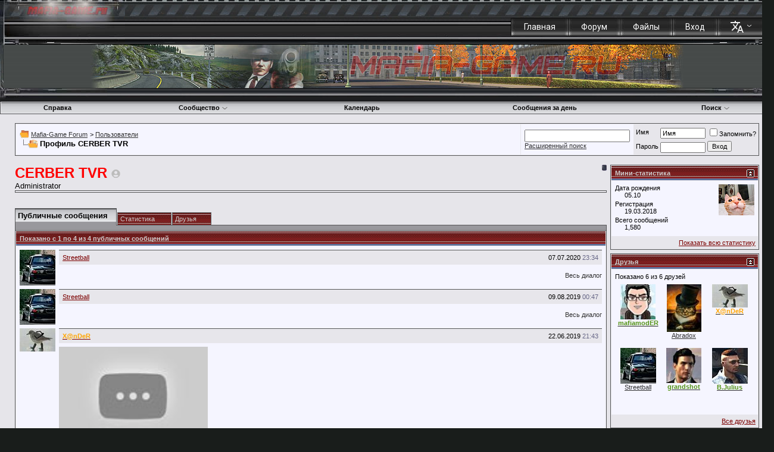

--- FILE ---
content_type: text/html; charset=UTF-8
request_url: https://mafia-game.ru/forum/member.php?s=6256ff5f375e1274d6a3256946a5cb66&u=3
body_size: 25242
content:
<!DOCTYPE html PUBLIC "-//W3C//DTD XHTML 1.0 Transitional//EN" "http://www.w3.org/TR/xhtml1/DTD/xhtml1-transitional.dtd">
<!-- BEGIN TEMPLATE: MEMBERINFO -->

<html xmlns="http://www.w3.org/1999/xhtml" dir="ltr" lang="ru">
<head>
<!-- BEGIN TEMPLATE: headinclude -->
<meta http-equiv="Content-Type" content="text/html; charset=UTF-8" />
<meta name="generator" content="vBulletin 3.8.11 Release Candidate 2" />

<meta name="keywords" content="mafia, mafia 2,mafia 3,mafia III,mafia II, mafia the city of lost heaven, mafia: the city of lost heaven,mafia tcolh" />
<meta name="description" content="Форум для обсуждения игр серии Mafia: Mafia: The City of Lost Heaven, Mafia 2, Mafia 3." />


<!-- CSS Stylesheet -->
<style type="text/css" id="vbulletin_css">
/**
* vBulletin 3.8.11 Release Candidate 2 CSS
* Style: 'MG Style'; Style ID: 3
*/
body
{
	background: #191D1D url(https://mafia-game.ru//forum/images/mg/mg_glob_background_1.jpg) top left repeat-x;
	color: #000000;
	font: 10pt verdana, geneva, lucida, 'lucida grande', arial, helvetica, sans-serif;
	margin: 0px;
	padding: 0px 20px;
}
a:link, body_alink
{
	color: #000000;
}
a:visited, body_avisited
{
	color: #000000;
}
a:hover, a:active, body_ahover
{
	color: #FF4400;
}
.page
{
	background: #E6E5EA;
	color: #000000;
}
.tborder
{
	background: #E7E6EB;
	color: #000000;
	border: 1px solid #565759;
}
.tcat
{
	background: #99989D url(https://mafia-game.ru//forum/images/mg/gradient_tcat.gif) repeat-x top left;
	color: #000000;
	font: bold 10pt verdana, geneva, lucida, 'lucida grande', arial, helvetica, sans-serif;
	padding-top: 4px;
	padding-bottom: 8px;
}
.tcat a:link, .tcat_alink
{
	color: #000000;
	text-decoration: none;
}
.tcat a:visited, .tcat_avisited
{
	color: #000000;
	text-decoration: none;
}
.tcat a:hover, .tcat a:active, .tcat_ahover
{
	color: #000000;
	text-decoration: underline;
}
.thead
{
	background: #5C7099 url(https://mafia-game.ru//forum/images/mg/gradient_thead.gif) repeat-x top left;
	color: #CCCCCC;
	font: bold 11px tahoma, verdana, geneva, lucida, 'lucida grande', arial, helvetica, sans-serif;
}
.thead a:link, .thead_alink
{
	color: #CCCCCC;
}
.thead a:visited, .thead_avisited
{
	color: #CCCCCC;
}
.thead a:hover, .thead a:active, .thead_ahover
{
	color: #CC1215;
}
.tfoot
{
	background: #BEC0BF url(https://mafia-game.ru//forum/images/mg/footer.gif) top left repeat-x;
	color: #222222;
}
.tfoot a:link, .tfoot_alink
{
	color: #222222;
	text-decoration: none;
}
.tfoot a:visited, .tfoot_avisited
{
	color: #222222;
	text-decoration: none;
}
.tfoot a:hover, .tfoot a:active, .tfoot_ahover
{
	color: #222222;
}
.alt1, .alt1Active
{
	background: #F5F5FF;
	color: #000000;
}
.alt1 a:link, .alt1_alink, .alt1Active a:link, .alt1Active_alink
{
	color: #333333;
}
.alt1 a:visited, .alt1_avisited, .alt1Active a:visited, .alt1Active_avisited
{
	color: #333333;
}
.alt1 a:hover, .alt1 a:active, .alt1_ahover, .alt1Active a:hover, .alt1Active a:active, .alt1Active_ahover
{
	color: #FF0000;
	text-decoration: none;
}
.alt2, .alt2Active
{
	background: #E7E6EB;
	color: #000000;
}
.alt2 a:link, .alt2_alink, .alt2Active a:link, .alt2Active_alink
{
	color: #7C0000;
}
.alt2 a:visited, .alt2_avisited, .alt2Active a:visited, .alt2Active_avisited
{
	color: #7C0000;
}
.alt2 a:hover, .alt2 a:active, .alt2_ahover, .alt2Active a:hover, .alt2Active a:active, .alt2Active_ahover
{
	color: #7C0000;
	text-decoration: none;
}
.inlinemod
{
	background: #FFFFCC;
	color: #000000;
}
.wysiwyg
{
	background: #F5F5FF;
	color: #000000;
	font: 10pt verdana, geneva, lucida, 'lucida grande', arial, helvetica, sans-serif;
	margin: 5px 10px 10px 10px;
	padding: 0px;
}
.wysiwyg a:link, .wysiwyg_alink
{
	color: #22229C;
}
.wysiwyg a:visited, .wysiwyg_avisited
{
	color: #22229C;
}
.wysiwyg a:hover, .wysiwyg a:active, .wysiwyg_ahover
{
	color: #FF4400;
}
textarea, .bginput
{
	font: 10pt verdana, geneva, lucida, 'lucida grande', arial, helvetica, sans-serif;
	resize: vertical;
	margin-top: 3px;
}
.bginput option, .bginput optgroup
{
	font-size: 10pt;
	font-family: verdana, geneva, lucida, 'lucida grande', arial, helvetica, sans-serif;
}
.button
{
	font: 11px verdana, geneva, lucida, 'lucida grande', arial, helvetica, sans-serif;
}
select
{
	font: 11px verdana, geneva, lucida, 'lucida grande', arial, helvetica, sans-serif;
	padding: 2px 4px 3px 2px;
	margin-top: 3px;
}
option, optgroup
{
	font-size: 11px;
	font-family: verdana, geneva, lucida, 'lucida grande', arial, helvetica, sans-serif;
}
.smallfont
{
	font: 11px verdana, geneva, lucida, 'lucida grande', arial, helvetica, sans-serif;
}
.time
{
	color: #666686;
}
.navbar
{
	font: 11px verdana, geneva, lucida, 'lucida grande', arial, helvetica, sans-serif;
}
.highlight
{
	color: #FF0000;
	font-family: none;
	font-weight: bold;
}
.fjsel
{
	background: #3E5C92;
	color: #E0E0F6;
}
.fjdpth0
{
	background: #F7F7F7;
	color: #000000;
}
.panel
{
	background: #E4E7F5 url(https://mafia-game.ru//forum/images/mg/gradient_panel.gif) repeat-x top left;
	color: #000000;
	padding-top: 5px;
	padding-left: 10px;
	padding-right: 10px;
	padding-bottom: 10px;
	border: 2px outset;
}
.panelsurround
{
	background: #D5D8E5 url(https://mafia-game.ru//forum/images/mg/gradient_panelsurround.gif) repeat-x top left;
	color: #000000;
}
legend
{
	color: #22229C;
	font: 11px tahoma, verdana, geneva, lucida, 'lucida grande', arial, helvetica, sans-serif;
}
.vbmenu_control
{
	background: #99989D url(https://mafia-game.ru//forum/images/mg/gradient_tcat.gif) repeat-x top left;
	color: #000000;
	font: bold 11px tahoma, verdana, geneva, lucida, 'lucida grande', arial, helvetica, sans-serif;
	padding: 3px 6px 3px 6px;
	white-space: nowrap;
}
.vbmenu_control a:link, .vbmenu_control_alink
{
	color: #000000;
	text-decoration: none;
}
.vbmenu_control a:visited, .vbmenu_control_avisited
{
	color: #000000;
	text-decoration: none;
}
.vbmenu_control a:hover, .vbmenu_control a:active, .vbmenu_control_ahover
{
	color: #000000;
	text-decoration: underline;
}
.vbmenu_popup
{
	background: #FFFFFF;
	color: #000000;
	border: 1px solid #c0c0c0;
}
.vbmenu_option
{
	background: #E1E1E2;
	color: #000000;
	font: 11px verdana, geneva, lucida, 'lucida grande', arial, helvetica, sans-serif;
	white-space: nowrap;
	cursor: pointer;
}
.vbmenu_option a:link, .vbmenu_option_alink
{
	color: #000000;
	text-decoration: none;
}
.vbmenu_option a:visited, .vbmenu_option_avisited
{
	color: #000000;
	text-decoration: none;
}
.vbmenu_option a:hover, .vbmenu_option a:active, .vbmenu_option_ahover
{
	color: #FFFFFF;
	text-decoration: none;
}
.vbmenu_hilite
{
	background: #8A949E;
	color: #FFFFFF;
	font: 11px verdana, geneva, lucida, 'lucida grande', arial, helvetica, sans-serif;
	white-space: nowrap;
	cursor: pointer;
}
.vbmenu_hilite a:link, .vbmenu_hilite_alink
{
	color: #FFFFFF;
	text-decoration: none;
}
.vbmenu_hilite a:visited, .vbmenu_hilite_avisited
{
	color: #FFFFFF;
	text-decoration: none;
}
.vbmenu_hilite a:hover, .vbmenu_hilite a:active, .vbmenu_hilite_ahover
{
	color: #FFFFFF;
	text-decoration: none;
}
/* ***** styling for 'big' usernames on postbit etc. ***** */
.bigusername { font-size: 14pt; }

/* ***** small padding on 'thead' elements ***** */
td.thead, div.thead { padding: 4px; }

/* ***** basic styles for multi-page nav elements */
.pagenav a { text-decoration: none; }
.pagenav td { padding: 2px 4px 2px 4px; }

/* ***** de-emphasized text */
/* .shade, a.shade:link, a.shade:visited { color: #777777; text-decoration: none; } */
/* a.shade:active, a.shade:hover { color: #FF4400; text-decoration: underline; } */
/* .tcat .shade, .thead .shade, .tfoot .shade { color: #DDDDDD; } */

/* ***** define margin and font-size for elements inside panels ***** */
.fieldset { margin-bottom: 6px; }
.fieldset, .fieldset td, .fieldset p, .fieldset li { font-size: 11px; }

/* ***** don't change the following ***** */
form { display: inline; }
label { cursor: default; }
.normal { font-weight: normal; }
.inlineimg { vertical-align: middle; }

/* ***** links style ***** */
.links, .links a:link, .links a:visited, .links a:hover, .links a:active
{
	font-weight: bold;
	color: #E0E0F6;
	font-size: 11px;
	text-decoration: none;
}

.red, .red a:link, .red a:visited, .red a:hover, .red a:active
{
	font-weight: bold;
	color: #FF0000;
	font-size: 11px;
	text-decoration: none;
}

.postbit
{
	border: 1px solid #94979D;
	background: #EEEEEE;
	padding: 2px;
}

/* BB код [CUT] */
div.tagcut {
background-color: #FFFCE0;
border: 1px solid #CDBFA2;
padding: 5px;
margin: 5px 10px 5px 10px;
display: none;
}
/* флажок для [CUT] */
a.tagcutflag {
border-bottom: 1px dashed #7C0000;
color: #7C0000;
cursor: pointer;
}
.postbit-left {padding-left: 15px;}
.header_1
{ background-image:url(https://mafia-game.ru/forum/images/mg/mg_header_2.jpg); background-repeat:repeat-x; background-position: top;  }

.header_2
{ background-image:url(https://mafia-game.ru/forum/images/mg/mg_header_1.jpg); background-repeat:no-repeat; background-position: top left; }

.header_3
{ background-image:url(https://mafia-game.ru/forum/images/mg/mg_header.gif); background-repeat:no-repeat; background-position: top right; }

.padding_7
{ padding: 5px; padding-bottom: 0px;}

.padding_8
{ padding-right: 7px; }

  a.category:link     { font-family: Verdana, Arial, Helvetica, sans-serif; font-size:   9px; color:#FFFFFF; text-decoration:none; font-weight:bold;  }
  a.category:hover    { font-family: Verdana, Arial, Helvetica, sans-serif; font-size:   9px; color:#E52D2F; text-decoration:none; font-weight:bold;  }
  a.category:active   { font-family: Verdana, Arial, Helvetica, sans-serif; font-size:   9px; color:#FF0004; text-decoration:none; font-weight:bold;   }
  a.category { font-family: Verdana, Arial, Helvetica, sans-serif; font-size:   9px; color:#FFFFFF; text-decoration:none;  font-weight:bold;  }

.logo_hl
{ background-image:url(https://mafia-game.ru/forum/images/mg/logo_hl.jpg); background-repeat:no-repeat; background-position: top left; }

.logo_hr
{ background-image:url(https://mafia-game.ru/forum/images/mg/logo_hr.jpg); background-repeat:no-repeat; background-position: top right; }

.logo_bg
{ background-image:url(https://mafia-game.ru/forum/images/mg/logo_bg.jpg); background-repeat:repeat-x; background-position: top center; }

.logo
{ background-image:url(https://mafia-game.ru/forum/images/mg/logo.jpg); background-repeat:no-repeat; background-position: top center; z-index:999; }

.logo:hover 
{ cursor:pointer; }

.content_1
{ background-image:url(https://mafia-game.ru/forum/images/mg/mg_content_3.jpg); background-repeat:repeat-x; background-position:top; }

.content_2
{ background-image:url(https://mafia-game.ru/forum/images/mg/mg_content_1.jpg); background-repeat:no-repeat; background-position: top left; }

.content_3
{ background-image:url(https://mafia-game.ru/forum/images/mg/mg_content_2.jpg); background-repeat:no-repeat; background-position: top right; }

.download-block {
  text-align: center;
}
.download-block .download-block__link {
  border: 3px solid #798c41;
  background: rgba(121,140,65, .08);
  border-radius: 8px;
  padding: 16px 75px 20px 70px;
  display: inline-block;
  height: 84px;
  position: relative;
  text-decoration: none;
  box-sizing: border-box;
  text-align: left;
}
.download-block-inactive .download-block__link {
border: 3px solid #999382 !important;
}

.download-block .download-block__link:before {
  content: '';
  display: block;
  width: 43px;
  height: 41px;
  background: url(https://mafia-game.ru/forum/images/gradients/icon__zip.png) no-repeat;
  position: absolute;
  top: 50%;
  margin-top: -20px;
  left: 17px;
}
.download-block-inactive .download-block__link:before {
background-image: url(https://mafia-game.ru/forum/images/gradients/icon__zip_locked.png) !important;
background-repeat: no-repeat;
}

.download-block .download-block__link:after {
  content: '';
  display: block;
  width: 30px;
  height: 30px;
  background: url(https://mafia-game.ru/forum/images/gradients/icon__download.png) no-repeat;
  position: absolute;
  top: 50%;
  margin-top: -15px;
  right: 20px;
}
.download-block-inactive .download-block__link:after {
background: url(https://mafia-game.ru/forum/images/gradients/icon__download_locked.png) no-repeat !important;
}

.download-block .download-block__link .download-name {
  display: block;
  color: #798c41;
  font-size: 20px;
  font-family: "Roboto", sans-serif;
  margin-bottom: 2px;
  font-weight: 500;
  letter-spacing: .5px;
}
.download-block-inactive .download-block__link .download-name {
color: #999382 !important;
}

.download-block .download-block__link .download-size {
  display: block;
  color: #798c41;
  font-size: 16px;
  font-family: "Roboto", sans-serif;
  font-weight: 400;
  letter-spacing: .4px;
}
.download-block-inactive .download-block__link .download-size {
color: #999382 !important;
}

.prefix {
  font-size: 18px;
  color: #eae1cf;
  text-transform: uppercase;
  font-family: "Roboto", sans-serif;
  font-weight: 500;
  height: 21px;
  background: rgba(133,127,114, .5);
  border-radius: 3px;
  line-height: 21px;
  padding: 0 5px;
  margin-right: 0px;
}
.login-popup {
  position: fixed;
  top: 0;
  right: 0;
  left: 0;
  bottom: 0;
  z-index: 10;
  display: none;
}
.login-popup .overlay {
  position: fixed;
  top: 0;
  right: 0;
  left: 0;
  bottom: 0;
  z-index: 11;
  background: rgba(0,0,0,.5);
}
.login-popup .login-popup__wrap {
  position: fixed;
  top: 0;
  right: 0;
  left: 0;
  bottom: 0;
  z-index: 12;
  pointer-events: none;
  display: flex;
  align-items: center;
  justify-content: center;
}
.login-popup .login-popup__block {
  position: relative;
  z-index: 13;
  width: 300px;
  border-radius: 5px;
  background: #1d1e1e;
  padding: 20px;
  pointer-events: auto;
  font-family: "Roboto", sans-serif;
}
.login-popup .login-popup__block .close {
  position: absolute;
  top: 10px;
  right: 10px;
  cursor: pointer;
}
.login-popup .login-popup__block .close:before {
  content: '';
  display: inline-block;
  width: 15px;
  height: 1px;
  background: #fff;
  transform: rotate(45deg);
}
.login-popup .login-popup__block .close:after {
  content: '';
  display: inline-block;
  width: 15px;
  height: 1px;
  background: #fff;
  transform: rotate(-45deg);
  position: absolute;
  left: 0;
}
.login-popup .login-popup__block .name {
  font-size: 18px;
  font-weight: 500;
  margin-bottom: 10px;
  text-align: center;
  color: #fff;
}
.login-popup .login-popup__block .label-form {
  font-size: 14px;
  color: #fff;
  margin-bottom: 5px;
}
.login-popup .login-popup__block .input-block {
  margin-bottom: 15px;
}
.login-popup .login-popup__block .input-block input {
  display: block;
  background: #fff;
  width: 100%;
  border: 0;
  font-size: 14px;
  color: #000;
  height: 27px;
  padding: 5px 10px;
  box-sizing: border-box;
}
.login-popup .login-popup__block .btn-block {
  text-align: center;
}
.login-popup .login-popup__block .checkbox input[type="checkbox"] {
  display: none;
}
.login-popup .login-popup__block .checkbox input[type="checkbox"] + label {
  font-size: 13px;
  color: #ffffff;
  font-family: "Roboto", sans-serif;
  font-weight: 300;
  position: relative;
  padding-left: 30px;
  margin-left: 0px;
  display: block;
  margin-bottom: 25px;
  cursor: pointer;
}
.login-popup .login-popup__block .checkbox input[type="checkbox"] + label:before {
  content: "";
  display: inline-block;
  vertical-align: middle;
  position: absolute;
  top: 50%;
  left: 0;
  width: 20px;
  height: 20px;
  margin-top: -10px;
  border-radius: 50%;
  border: 2px solid #fff;
  box-sizing: border-box;
}
.login-popup .login-popup__block .checkbox input[type="checkbox"] + label:after {
  content: "";
  display: inline-block;
  vertical-align: middle;
  position: absolute;
  top: 50%;
  left: 5px;
  width: 10px;
  height: 10px;
  margin-top: -5px;
  border-radius: 50%;
  background: #fff;
  opacity: 0;
}
.login-popup .login-popup__block .checkbox input[type="checkbox"]:checked + label:after {
  opacity: 1;
}
.login-popup .login-popup__block .btn-block input[type="submit"] {
  font-size: 14px;
  color: #ffffff;
  font-family: "Roboto", sans-serif;
  width: 183px;
  height: 38px;
  background: #2f2f2f;
  border: 1px solid #60605f;
  margin-right: auto;
  margin-left: auto;
  display: block;
  line-height: 38px;
  cursor: pointer;
}
.login-popup .login-popup__block .btn-block input[type="submit"]:hover {
  background: #434343;
}
.padding_8 .category {
  font-family: "Roboto", sans-serif !important;
  font-size: 14px !important;
  font-weight: 400 !important;
  padding-right: 10px;
  padding-left: 10px;
}

.light_color
{
color:#6c6c6c;
}

.post-mod li{padding: 0 0px !important;margin:3px 0 !important;}
.post-mod ul {padding-left: 30px; margin-top: 8px; margin-bottom: 15px;}
.post-mod ol {padding-left: 30px; margin-top: 8px; margin-bottom: 15px;}

.bg_button
{
    background: transparent url(images/buttons/btn_clear.gif);
    width: 80px;
    height: 20px;
    display: inline-block;
    text-align: left;
    font-family: 'Times New Roman';
    vertical-align: middle;
    line-height: 20px;
    text-decoration:none;
}

.bg_button span
{   
    display: block;
    margin-left: 14px;
    margin-top: 3px;
    font-size: 12px;
    line-height: 12px;
}
.lang-block,
.lang-block a {
    position: relative;
}
.lang-block > a::after {
    content: '';
    display: inline-block;
    vertical-align: middle;
    margin-left: 5px;
    width: 9px;
    height: 7px;
    background: url(../forum/style/icon/icon__lang-arrow.png) no-repeat;
    transition: all .2s ease;
}
.lang-block > a.active::after {
    transform: rotate(180deg);
}
.lang-block .icon {
    background: url(../forum/style/icon/icon__lang.png) no-repeat;
    width: 22px;
    height: 22px;
    display: inline-block;
    vertical-align: top;
}
.lang-block__inner {
    position: absolute;
    top: 100%;
    right: -12px;
    width: 122px;
    background: #353535;
    border-radius: 5px;
    z-index: 4;
    overflow: hidden;
    display: none;
}
.lang-block__inner.open {
    display: block;
}
.lang-block__inner .lang {
    font-size: 14px;
    color: #ffffff;
    font-family: "Roboto", sans-serif;
    padding-left: 34px;
    height: 40px;
    line-height: 40px;
    transition: all .2s ease;
    position: relative;
    display: block;
    text-align: left;
    text-decoration: none;
}
.lang-block__inner .lang:hover {
    background-color: #9f2927;
}
.lang-block__inner .lang.active::before {
    content: '';
    display: block;
    width: 20px;
    height: 20px;
    background: url(../forum/style/icon/icon__lang-select.png) no-repeat;
    position: absolute;
    top: 50%;
    margin-top: -10px;
    left: 12px;
}

.lastnewsimage
{
    line-height: 157px;
    text-align: center;
    color: #fff !important;
    font-weight: bold;
    font-size: 25px;
}

.content-news:not(.category-news) a.highslide:not(.imghs) {display:none;}

.postbit_thumbnail
{
object-fit: cover;
height: 80px;
width: 131px;
}

.postbit_img
{
object-fit: cover;
height: 160px;
width: 360px;
}
.spoiler .highslide img {max-width: 237px !important;}
.reputation-popup, .registration-popup {
  position: fixed;
  top: 0;
  right: 0;
  left: 0;
  bottom: 0;
  z-index: 10;
  display: none;
}
.reputation-popup .overlay, .registration-popup .overlay {
  position: fixed;
  top: 0;
  right: 0;
  left: 0;
  bottom: 0;
  z-index: 11;
  background: rgba(0,0,0,.5);
}
.reputation-popup .reputation-popup__wrap, .registration-popup .registration-popup__wrap {
  position: fixed;
  top: 0;
  right: 0;
  left: 0;
  bottom: 0;
  z-index: 12;
  pointer-events: none;
  display: flex;
  align-items: center;
  justify-content: center;
}
.reputation-popup .reputation-popup__block, .registration-popup .registration-popup__block {
  position: relative;
  z-index: 13;
  width: 100%;
  pointer-events: auto;
  font-family: "Roboto", sans-serif;
  max-width: 1085px;
  min-width: 0;
}
.reputation-popup .reputation-popup__block .tcat, .registration-popup .registration-popup__block .tcat {
  position: relative;
}
.reputation-popup .reputation-popup__block .tcat .close, .registration-popup .registration-popup__block .tcat .close {
  font-size: 20px;
  font-family: Verdana;
  font-weight: bold;
  position: absolute;
  right: 0;
  top: 0;
  width: 28px;
/*  height: 28px;
  line-height: 28px;*/
  text-align: center;
  cursor: pointer;
}
.reputation-desc {
  font-size: 11px;
  color: #000000;
  border-bottom: 1px solid #D6D8E4;
  padding-bottom: 15px;
  margin-bottom: 15px;
  text-align: center;
  padding-right: 100px;
  padding-left: 100px;
}
.reputation-list__wrap {min-width: 0;margin-bottom:20px;}
.reputation-list .owl-stage-outer {
  overflow: hidden;
  max-width: 1034px;
}
.reputation-list .owl-stage .owl-item {
  display: inline-block;
  vertical-align: top;
}
.reputation-list .item .info {
  font-size: 14px;
  color: #000000;
  height: 17px;
  text-align: center;
  margin-bottom: 10px;
}
.reputation-list .item .item_wrapper {
  margin:0 20px;
}
.reputation-list .item .rep_grey {
  height:4px;
  background-color:#d6d8e4;
  width:calc(100% + 1px);
  margin-left:50%;
}

.reputation-list .item .rep_green {
  height:4px;
  background-color:#7ebc4b;
  width:50%;
}
.reputation-list .item .name-block {
  text-align: center;
  margin-bottom: 15px;
}
.reputation-list .item .name-block .name {
  font-size: 11px;
  color: #000000;
  display: inline-block;
  border: 1px solid #D3D3DC;
  padding: 2px 8px;
}
.reputation-list .item .img {
  margin-bottom: 10px;
  height:235.47px;
}
.reputation-list .item .img img {
  max-width: 100%;
  width: 100%;
}
.reputation-list .item .rep-count {
  margin-bottom:5px;
  text-align: center;
  color: #000000;
  font-size: 14px;
}
.reputation-list .item .rep-card-pointer {
background-color:#d6d8e4;
width:2px;
height:6px;
margin:0 auto;
}
.reputation-list .owl-nav,
.reputation-list .owl-dots {
  display: none;
}
.postbit-custom {
  padding: 12px 0 12px 0;
}
.postbit-custom .user_name {
  text-align: center;
  display: block !important;
  margin-bottom: 6px;
}
.postbit-custom .user_name .bigusername, .postbit-custom .user_name .bigusername span {
  font-size: 13px;
  font-weight: bold;
  color: #1e1d1d !important;
}
.postbit-custom .user_name .bigusername:hover, .postbit-custom .user_name .bigusername:hover span {
  color: #ff0000 !important;
}
.postbit-custom .avatar-block {
  display: block;
  padding: 0 10px;
  text-align: center;
}
.postbit-custom .avatar-block img {
  /*width: 100%;*/
  max-width: 100%;
  height: auto !important;
}
.postbit-custom .usertitle {
  display: block;
  text-align:center;
  margin-top: -5px;
}
.postbit-custom .usertitle .usertitle__block {
  width: 129px;
  display: inline-block;
  outline: 3px solid #E7E6EB;
  font-size: 9px;
  color: #ffffff;
  text-align: center;
  padding: 4.5px 0;
  background: #b2b2b6;
  border: 1px solid #848484;
}

/* badge color for Administrator group */
.postbit-custom .usertitle .usertitle__block.admin-color {
  background: #b81919;
  border-color: #711111;
}

/* badge color for Mafia Modding Crew group */
.postbit-custom .usertitle .usertitle__block.mmc-color {
  background: #6e9027;
  border-color: #425617;
}

/* badge color for Freelancers group */
.postbit-custom .usertitle .usertitle__block.fl-color {
  background: #497271;
  border-color: #2c4444;
}

/* badge color for Tool Makers group */
.postbit-custom .usertitle .usertitle__block.tm-color {
  background: #65a3be;
  border-color: #3d6272;
}

/* badge color for Vip group */
.postbit-custom .usertitle .usertitle__block.vip-color {
  background: #4169e1;
  border-color: #273f87;
}

/* badge color for Mafia-Game Team group */
.postbit-custom .usertitle .usertitle__block.mgt-color {
  background: #d48900;
  border-color: #7f5200;
}
.postbit-custom .fields-list {
  margin-top: 4px;
}
.postbit-custom .fields-list .line {
  display: flex;
  justify-content: space-between;
  font-size: 11px;
  color: #000000;
  padding: 5px 10px;
}
.postbit-custom .fields-list .line:nth-child(even) {
  background: #D5D5D9;
}
.postbit-custom .fields-list .line strong {
  font-weight: 400;
}
.postbit-custom .rank-block {
  text-align: center;
  margin-top: 8px;
}
.postbit-custom .rank-block .rank-link, .rank-link {
  font-size: 11px;
  color: #000000;
  display: inline-block;
  border: 1px solid #D3D3DC;
  padding: 2px 8px;
  text-decoration: none;
}
.postbit-custom .rank-block .rank-link:hover, .rank-link:hover {
  border-color: #9E9EA2;
  background: #D0CFD6;
}
.post-mod {
  padding-top: 12px;
  height: 100%;
}
.postbit-custom__thx {
  box-sizing: border-box;
}

.files-category__one .tag-block__list a
{
display:inline-block;
padding:3px 7px;
color:#666666 !important;
background-color:rgba(153,153,102,0.2);
border-radius:3px;
margin:3px;
}
.files-category__one .tag-block__list a:hover
{
background:#cc3333;
color:#fff !important;
}

/*
.dz-preview
{
display:none !important;
}
*/

.newItems
{
color: #fff !important;
background: red;
padding: 0 7px 1px;
border-radius: 5px;
text-decoration: none;
}

.newItemsBadge
{
font-weight: bold;
padding: 0 5px !important;
position: absolute;
margin-top: -15px;
margin-left: -15px;
}
</style>
<link rel="stylesheet" type="text/css" href="clientscript/vbulletin_important.css?v=3811rc2" />


<!-- / CSS Stylesheet -->

<script type="text/javascript" src="clientscript/yui/yahoo-dom-event/yahoo-dom-event.js?v=3811rc2"></script>
<script type="text/javascript" src="clientscript/yui/connection/connection-min.js?v=3811rc2"></script>
<script type="text/javascript">
<!--
var SESSIONURL = "s=70fe7f04aef8f13d9c6d98400bc5abfd&";
var SECURITYTOKEN = "guest";
var IMGDIR_MISC = "https://mafia-game.ru/forum/images/misc";
var vb_disable_ajax = parseInt("0", 10);
// -->
</script>
<script type="text/javascript" src="clientscript/vbulletin_global.js?v=3811rc2"></script>
<script type="text/javascript" src="clientscript/vbulletin_menu.js?v=3811rc2"></script>





<script src="https://mafia-game.ru/forum/mediaelement/build/jquery.js" type="text/javascript">
</script>
<script src="https://mafia-game.ru/forum/mediaelement/build/mediaelement-and-player.min.js" type="text/javascript">
</script>
<link rel="stylesheet" href="https://mafia-game.ru/forum/mediaelement/build/mediaelementplayer.css" type="text/css" />
<link href="https://fonts.googleapis.com/css?family=Roboto:300,400,500,700&amp;subset=cyrillic" rel="stylesheet">
<script src="https://mafia-game.ru/forum/style/jquery-3.3.1.min.js"></script>

<script src="https://mafia-game.ru/forum/style/owl.carousel.min.js"></script>

<link rel="stylesheet" href="https://mafia-game.ru/forum/images/mg/mg_files.css" type="text/css" />

<link rel="stylesheet" href="/forum/style.css">
<!--<script type="text/javascript" src="http://ajax.googleapis.com/ajax/libs/jquery/1.7.1/jquery.min.js"></script>
<script type="text/javascript" src="swfobject.min.js"></script>
<script type="text/javascript" src="newyear.js"></script>-->


<!-- Global site tag (gtag.js) - Google Analytics -->
<script async src="https://www.googletagmanager.com/gtag/js?id=UA-167625935-1"></script>
<script>
  window.dataLayer = window.dataLayer || [];
  function gtag(){dataLayer.push(arguments);}
  gtag('js', new Date());

  gtag('config', 'UA-167625935-1');
</script><!-- BEGIN TEMPLATE: vsq_spoiler -->
<script type="text/javascript" src="clientscript/yui/selector/selector-min.js"></script>
<script type="text/javascript" src="clientscript/yui/event-delegate/event-delegate-min.js"></script>
<script type="text/javascript" src="clientscript/yui/animation/animation-min.js"></script>
<script type="text/javascript" src="clientscript/yui/animation/animation-sh.js"></script>
<script type="text/javascript" src="clientscript/vsqspoiler.js"></script>
<link rel="stylesheet" type="text/css" href="clientscript/vbulletin_css/spoiler.css" />
<!-- END TEMPLATE: vsq_spoiler -->
<!-- END TEMPLATE: headinclude -->


<!-- BEGIN TEMPLATE: memberinfo_css -->
<style type="text/css" id="memberinfo_css">
<!--
#content_container {
	width:100%;
	float:left;
	margin-right:-256px;
}
#content {
	margin-right:256px;
}
#sidebar_container {
	width:250px;
	float:right;
}

.list_no_decoration {
	list-style-type:none;
	margin:0px;
	padding:0px;
}

div.fixed_width_avatar {
	text-align:center;
	width:60px;
}

/**
* Memberinfo Small
*/
li.memberinfo_small {
	margin-top:6px;
}
li.memberinfo_small div.fixed_width_avatar {
	margin-right:6px;
}
li.memberinfo_small div.info_bar, #friends li.memberinfo_small div.info_bar {
	border-width:1px 0px 0px 0px;
	margin-bottom:6px;
}
li.memberinfo_small div.info_bar ul {
	padding:6px;
}
li.memberinfo_small ul.friend_im_list li {
	display:inline;
	margin-right:3px;
}
li.memberinfo_small ul.friend_im_list img {
	vertical-align:middle;
}

/**
* Memberinfo Tiny
*/
li.memberinfo_tiny {
	height:105px;
	width:75px;
	overflow:hidden;
	float:left;
	text-align:center;
	margin:1px;
}

/**
* Tabs and Blocks
*/
.content_block {
	margin-bottom:6px;
	padding:1px;
}
.content_block .block_row {
	padding:6px;
	margin:1px 0px 0px 0px;
}
.content_block .block_title {
	padding:6px;
	margin:0px 0px 0px 0px;
}
/*.content_block h4.thead, .content_block .block_title {
	padding:4px;
	margin:1px 0px 0px 0px;
}*/
.content_block .block_footer {
	text-align:right;
	padding:4px;
	margin:1px 0px 0px 0px;
}
a.collapse_gadget {
	float:right;
}

/**
* Popup Menus Built With List Markup
*/
ul.vbmenu_popup li {
	padding:4px;
	margin:0px 1px 1px 1px;
	white-space:nowrap;
}
ul.vbmenu_popup li.first {
	margin:1px;
}
ul.vbmenu_popup li.notext {
	font-size:1px;
}

/**
* Override Menu CSS for 'Send Message' Menu
*/
#minicontact_menu li.vbmenu_option, #minicontact_menu li.vbmenu_hilite {
	padding:0px;
	padding-right:4px;
}
#minicontact_menu li.vbmenu_option img, #minicontact_menu li.vbmenu_hilite img {
	padding:4px;
}

/**
* Profile Field List Title / Value Pairs
*/
dl.profilefield_list dd {
	margin-bottom:3px;
	margin-left:16px;
}

/**
* Sidebar profile field blocks
*/
#sidebar_container dl.profilefield_list {
	font-size:11px;
}

/**
* Top Panel
*/
#main_userinfo {
	margin-bottom:20px;
}
#main_userinfo #profilepic_cell {
	 border-bottom-width:0px;
	 padding:4px;
}
#main_userinfo .profilepic_adjacent {
	padding-left:6px;
}
#main_userinfo h1 {
	font-size:18pt;
	font-weight:normal;
	margin:0px;
}
#main_userinfo h2 {
	font-size:10pt;
	font-weight:normal;
	margin:0px;
}
#reputation_rank {
	float:right;
}
#reputation {
	margin-bottom:6px;
	text-align:right;
}
#rank {
	margin-bottom:6px;
	text-align:right;
}
#send_message_cell {
	padding-bottom:6px;
	text-align:right;
}
#link_bar ul {
	padding:4px;
}
#link_bar li.thead {
	float:left;
	margin-right:10px;
	white-space:nowrap;
	font-weight:normal;
	background:transparent;
}
#link_bar a {
	text-decoration:none;
}
#link_bar a:hover {
	text-decoration:underline;
}
#activity_info {
	border-top-width:0px;
}
#activity_info div.alt2 {
	padding:4px;
}
#link_bar #usercss_switch_link {
	float:right;
	margin-left:3px;
	margin-right:0px;
}

/**
* Visitor Messaging Tab
*/

#qc_error_div {
	text-align:left;
	margin-bottom:6px;
}
#qc_error_header {
	font-weight:bold;
}
#qc_error_okay {
	text-align:right;
}

#message_form {
	display:block;
	margin:0px;
}
#message_form textarea {
	width:98%;
	height:50px;
}
#message_form div.messagetext {
	text-align:left;
}
#message_form div.allowed_bbcode {
	float:left;
}
#message_form div.submit_button {
	text-align:right;
}

#visitor_messaging #inlinemodsel {
	float:right;
}

#visitor_messaging #view_my_conversation_link {
	float:right;
	text-decoration:none;
}

#visitor_message_inlinemod_form {
	margin:0px;
	display:block;
}

#message_list {
	border:none;
}
#message_list li {
	margin-bottom:6px;
}
#message_list div.fixed_width_avatar {
	margin-right:6px;
	float:left;
}
#message_list div.visitor_message_avatar_margin {
	margin-left:66px;
}
#message_list div.info_bar {
	border-width:1px 0px 0px 0px;
	margin-bottom:6px;
}
#message_list div.info_bar div.alt2 {
	padding:6px;
}
#message_list div.info_bar a.username {
	/*font-weight:bold;*/
}
#message_list .visitor_message_date {
	float:right;
}
#message_list .group_message_date {
	float:right;
}
#message_list .inlinemod_checkbox {
	float:right;
}
#message_list div.visitor_message_body {
	overflow:auto;
}
#message_list ul.controls {
	margin-top:6px;
	text-align:right;
}
#message_list ul.controls li {
	display:inline;
	margin-left:6px;
}
#message_list ul.controls a:link, #message_list ul.controls a:visited {
	text-decoration:none;
}
#message_list .deletedmessage{
	float: left
}

/**
* About Me Tab
*/
#aboutme li.profilefield_category {
	font-weight:bold;
	margin-top:6px;
}
#aboutme dl.profilefield_list {
	font-weight:normal;
	margin:6px 16px 0px 16px;
}
#aboutme dl.profilefield_list dd {
	margin-bottom:6px;
	margin-left:0px;
}
#aboutme #signature {
	width:100%;
	overflow:auto;
}
#aboutme #simple_aboutme_link {
	text-align: right;
	display: block;
}

/**
* About Me Tab (Alternative)
*/
#aboutme2 dl.profilefield_list dd {
	margin-bottom:6px;
	margin-left:0px;
}

/**
* Statistics Tab
*/
#stats fieldset.statistics_group {
	margin-top:6px;
}
#stats fieldset.statistics_group ul {
	padding:6px;
}
#stats fieldset.statistics_group ul li {
	margin-bottom:3px;
}

/**
* Statistics Tab (Alternative)
*/
#statistics2 ul.statistics_group li {
	margin-bottom:3px;
}

/**
* Friends Tab
*/
#friends a.edit_friends_link {
	float:right;
}
#friends_mini a.edit_friends_link {
	float:left;
	margin-right:10px;
}

/**
* Infractions Tab
*/
div#infractions.content_block {
	padding:0px;
}

/**
* Contact Info Tab
*/
#contactinfo fieldset {
	margin-bottom:6px;
}
#contactinfo div.fieldset_padding {
	padding:6px;
}
#contactinfo #messaging_list li {
	margin-bottom:3px;
	margin-right:16px;
	float:left;
	white-space:nowrap;
}
#contactinfo #instant_messaging_list li {
	margin-top:6px;
	margin-right:6px;
	position:relative;
}
#contactinfo #instant_messaging_list .im_img_link {
	vertical-align: middle;
}
#contactinfo #instant_messaging_list .im_txt_link {
	position:absolute;
	left:75px;
}
#contactinfo #additional_contact_details dd {
	margin-left:0px;
	margin-bottom:6px;
}

/**
* Albums Block
*/
#albums_mini_list li {
	text-align:center;
	margin-bottom:6px;
}

/**
* Mini Friends Block
*/

#friends_mini_list a.username {
	display:block;
	margin-top:3px;
}
#friends_mini div.friends_counter {
	padding-bottom:6px;
}

/**
* Groups Block
*/
span.group_count {
	float:right;
}
ul.group_list {
	margin:6px 0px 0px 6px;
}
ul.group_list li {
	display:inline;
	margin-right:3px;
}
#public_usergroup_list a:link, #public_usergroup_list a:visited {
	text-decoration:none;
}

/**
* Traffic Block
*/
ol.last_visitors_list {
	margin:0px;
	margin-top:6px;
}
ol.last_visitors_list li {
	display:inline;
	margin-right:3px;
}


-->
</style>
<!-- END TEMPLATE: memberinfo_css -->
<style type="text/css" id="vbulletin_tabctrl_css">
@import url("clientscript/vbulletin_tabctrl.css?v=3811rc2");

</style>

<script type="text/javascript" src="clientscript/vbulletin_tabctrl.js?v=3811rc2"></script>
<script type="text/javascript" src="clientscript/vbulletin_quick_edit_generic.js?v=3811rc2"></script>
<script type="text/javascript" src="clientscript/vbulletin_quick_edit_visitormessage.js?v=3811rc2"></script>

<title>Mafia-Game Forum - Просмотр профиля: CERBER TVR</title>


<script type="text/javascript">
<!--
vbphrase['server_failed_respond_try_again'] = "Ответ от сервера не получен. Пожалуйста, попробуйте снова.";
vbphrase['edit_value'] = "Редактировать значение";


-->
</script>

</head>
<body>

<!-- BEGIN TEMPLATE: header -->
<!-- новогодняя гирлянда 2.1 -->


<script type="text/javascript">
function switch_lang(i){if(""!=i){var n="lang",a=new String(window.location),t=new String("");if((a=a.split("#"))[1]&&(t="#"+a[1]),-1!=(a=a[0]).indexOf(n+"id=")&&is_regexp){var e=new RegExp(n+"id=\\d+&?");a=a.replace(e,"")}return-1==a.indexOf("?")?a+="?":(lastchar=a.substr(a.length-1),"&"!=lastchar&&"?"!=lastchar&&(a+="&")),window.location=a+n+"id="+i+t,!1}}
</script>
<!-- logo -->
<a name="top"></a>
<table border="0" cellpadding="0" cellspacing="0" align="center" class="main" width="1300" style="min-width:1058px;">
	<tr>
		<td width="100%" height="75" valign="top" class="header_1">
		<table width="100%" border="0" cellpadding="0" cellspacing="0" class="header_2">
			<tr>
				<td width="100%" height="75" valign="top">
				<table width="100%" border="0" cellpadding="0" cellspacing="0" class="header_3">
					<tr>
						<td width="231" rowspan="2" valign="top">
						<table width="231" border="0" cellpadding="0" cellspacing="0">
							<tr>
								<td width="231" height="61" align="center" valign="top">
								<div class="padding_7">
									<div style="font-size: 18pt; color: #6c7ba7; font-family: Arial"></div></div>
								</td>
							</tr>
						</table>
						</td>
						<td width="100%" height="30" valign="top">
						<table width="100%" border="0" cellpadding="0" cellspacing="0">
							<tr>
								<td width="100%" height="30"></td>
							</tr>
						</table>
						</td>
					</tr>
					<tr>
						<td height="31" valign="top">
						<table width="100%" border="0" cellpadding="0" cellspacing="0">
							<tr>
								<td width="100%" height="31" class="padding_8" align="right">
<table width="10" cellpadding="0" cellspacing="0" border="0" style="background-image:url(/forum/images/gradients/mg_navigation_2.jpg); background-repeat: repeat-x; background-position: top; ">
  <tr>
    <td height="31" width="9" nowrap="" valign="middle" align="center" style="background-image:url(/forum/images/gradients/mg_navigation_3.jpg); background-repeat: no-repeat; background-position: top left; "></td>



    <td nowrap="" valign="middle" align="center" style="background-image:url(/forum/images/gradients/mg_navigation_1.jpg); background-repeat: no-repeat; background-position: top right; padding: 0px 20px 0px 3px;"><a href="https://mafia-game.ru" class="category">Главная</a></td>  
    <td nowrap="" valign="middle" align="center" style="background-image:url(/forum/images/gradients/mg_navigation_1.jpg); background-repeat: no-repeat; background-position: top right; padding: 0px 20px 0px 3px;"><a href="https://mafia-game.ru/forum/" class="category">Форум</a></td>  
    <td nowrap="" valign="middle" align="center" style="background-image:url(/forum/images/gradients/mg_navigation_1.jpg); background-repeat: no-repeat; background-position: top right; padding: 0px 20px 0px 3px;"><a href="/forum/files.php" class="category">Файлы</a></td>  

    <td nowrap="" valign="middle" align="center" style="background-image:url(/forum/images/gradients/mg_navigation_1.jpg); background-repeat: no-repeat; background-position: top right; padding: 0px 20px 0px 3px;"><a href="#" class="category login-btn">Вход</a></td>

<td class="lang-block" nowrap="" valign="middle" align="center" style="background-image:url(/forum/images/gradients/mg_navigation_1.jpg); background-repeat: no-repeat; background-position: top right; padding: 0px 20px 0px 3px;">
<a class="category" id="select-lang" href="#" ><span class="icon"></span></a>
<div class="lang-block__inner">
   <a href="https://mafia-game.ru/forum/index.php?langid=3" onclick="return switch_lang(3)" class="lang active">Русский</a>
   <a href="https://mafia-game.ru/forum/index.php?langid=1" onclick="return switch_lang(1)" class="lang">English</a>
   <a href="https://mafia-game.ru/forum/index.php?langid=4" onclick="return switch_lang(4)" class="lang">Český</a>
   <a href="https://mafia-game.ru/forum/index.php?langid=5" onclick="return switch_lang(5)" class="lang">Polski</a>
   <a href="https://mafia-game.ru/forum/index.php?langid=7" onclick="return switch_lang(7)" class="lang">Deutsch</a>
   <a href="https://mafia-game.ru/forum/index.php?langid=8" onclick="return switch_lang(8)" class="lang">Français</a>
   <a href="https://mafia-game.ru/forum/index.php?langid=9" onclick="return switch_lang(9)" class="lang">Italiano</a>
   <a href="https://mafia-game.ru/forum/index.php?langid=11" onclick="return switch_lang(11)" class="lang">日本語</a>
   <a href="https://mafia-game.ru/forum/index.php?langid=10" onclick="return switch_lang(10)" class="lang">한국어</a>
</div>
</td>
  </tr>
</table>
</td>
							</tr>
						</table>
						</td>
					</tr>
					<tr>
						<td height="14" colspan="2" valign="top">
						<table width="100%" border="0" cellpadding="0" cellspacing="0">
							<tr>
								<td width="100%" height="14"></td>
							</tr>
						</table>
						</td>
					</tr>
				</table>
				</td>
			</tr>
		</table>
		</td>
	</tr>
	<tr>
		<td height="73" class="logo_bg">
		<table border="0" width="100%" id="table2" cellspacing="0" cellpadding="0">
			<tr>
				<td width="6" height="73" class="logo_hl"></td>
					<td class="logo" align="center" onclick="location.href = 'index.php'"></td>
				<td width="6" height="73" class="logo_hr"></td>
			</tr>
		</table>
		</td>
	</tr>
	<tr>
		<td height="23" valign="top" class="content_1">
		<table width="100%" border="0" cellpadding="0" cellspacing="0" class="content_2">
			<tr>
				<td width="100%" height="23" class="content_3"></td>
			</tr>
		</table>
		</td>
	</tr>
	
</table>
<!-- /logo -->

<!-- nav buttons bar -->
<table cellpadding="0" cellspacing="0" border="0" width="1300" class="page" align="center">
<tr><td>
<div class="tborder" style="padding:1px; border-top-width:0px">
<table cellpadding="0" cellspacing="0" border="0" width="100%" align="center">
<tr align="center">



<td class="vbmenu_control"><a rel="help" href="faq.php?s=70fe7f04aef8f13d9c6d98400bc5abfd" accesskey="5">Справка</a></td>

<td class="vbmenu_control"><a id="community" href="/forum/member.php?u=3&amp;nojs=1#community" rel="nofollow" accesskey="6">Сообщество</a> <script type="text/javascript"> vbmenu_register("community"); </script></td>

<td class="vbmenu_control"><a href="calendar.php?s=70fe7f04aef8f13d9c6d98400bc5abfd">Календарь</a></td>



<td class="vbmenu_control"><a href="search.php?s=70fe7f04aef8f13d9c6d98400bc5abfd&amp;do=getdaily" accesskey="2">Сообщения за день</a></td>

<td class="vbmenu_control"><a id="navbar_search" href="search.php?s=70fe7f04aef8f13d9c6d98400bc5abfd" accesskey="4" rel="nofollow">Поиск</a> <script type="text/javascript"> vbmenu_register("navbar_search"); </script></td>





</tr>
</table>
</div>
</td></tr>
</table>
<!-- / nav buttons bar -->


<!-- content table -->
<!-- BEGIN TEMPLATE: spacer_open -->
<!-- open content container -->

<div align="center">
	<div class="page" style="width:1300px; text-align:left">
		<div style="padding:0px 25px 0px 25px" align="left">

<!-- END TEMPLATE: spacer_open -->



<!-- BEGIN TEMPLATE: ad_header_end -->

<!-- END TEMPLATE: ad_header_end -->
<!-- END TEMPLATE: header -->
<!-- BEGIN TEMPLATE: navbar -->

<br />

<!-- breadcrumb, login, pm info -->
<table class="tborder" cellpadding="6" cellspacing="1" border="0" width="100%" align="center">
<tr>
	<td class="alt1" width="100%">
		
			<table cellpadding="0" cellspacing="0" border="0">
			<tr valign="bottom">
				<td><a href="#" onclick="history.back(1); return false;"><img src="https://mafia-game.ru/forum/images/misc/navbits_start.gif" alt="Вернуться" border="0" /></a></td>
				<td>&nbsp;</td>
				<td width="100%"><span class="navbar"><a href="index.php?s=70fe7f04aef8f13d9c6d98400bc5abfd" accesskey="1">Mafia-Game Forum</a></span> <!-- BEGIN TEMPLATE: navbar_link -->

	<span class="navbar">&gt; <a href="memberlist.php?s=70fe7f04aef8f13d9c6d98400bc5abfd">Пользователи</a></span>


<!-- END TEMPLATE: navbar_link --></td>
			</tr>
			<tr>
				<td class="navbar" style="font-size:10pt; padding-top:1px" colspan="3"><a href="/forum/member.php?s=6256ff5f375e1274d6a3256946a5cb66&amp;u=3"><img class="inlineimg" src="https://mafia-game.ru/forum/images/misc/navbits_finallink_ltr.gif" alt="Перезагрузить страницу" border="0" /></a> <strong><!-- BEGIN TEMPLATE: navbar_link -->

	Профиль CERBER TVR


<!-- END TEMPLATE: navbar_link --></strong></td>
			</tr>
			</table>
		
	</td>
<td class="alt1"><!-- BEGIN TEMPLATE: lsa_form -->
<form action="search.php?do=process" method="post">
<div id="lsa_window">
    <input type="text" id="lsa_input" name="query" tabindex="1001" maxlength="35" /></div>
    <a href="https://mafia-game.ru/forum/search.php?s=70fe7f04aef8f13d9c6d98400bc5abfd" accesskey="4" class="smallfont" rel="nofollow">Расширенный поиск</a> 
    <input type="hidden" name="do" value="process" />
    <input type="hidden" name="quicksearch" value="1" />
    <input type="hidden" name="childforums" value="1" />
    <input type="hidden" name="exactname" value="1" />
    <input type="hidden" name="s" value="70fe7f04aef8f13d9c6d98400bc5abfd" />
    <input type="hidden" name="securitytoken" value="guest" />
</form>
<!-- END TEMPLATE: lsa_form --></td>

	<td class="alt2" nowrap="nowrap" style="padding:0px">
		<!-- login form -->
		<form action="login.php?do=login" method="post" onsubmit="md5hash(vb_login_password, vb_login_md5password, vb_login_md5password_utf, 0)">
		<script type="text/javascript" src="clientscript/vbulletin_md5.js?v=3811rc2"></script>
		<table cellpadding="0" cellspacing="3" border="0">
		<tr>
			<td class="smallfont" style="white-space: nowrap;"><label for="navbar_username">Имя</label></td>
			<td><input type="text" class="bginput" style="font-size: 11px" name="vb_login_username" id="navbar_username" size="10" accesskey="u" tabindex="101" value="Имя" onfocus="if (this.value == 'Имя') this.value = '';" /></td>
			<td class="smallfont" nowrap="nowrap"><label for="cb_cookieuser_navbar"><input type="checkbox" name="cookieuser" value="1" tabindex="103" id="cb_cookieuser_navbar" accesskey="c" />Запомнить?</label></td>
		</tr>
		<tr>
			<td class="smallfont"><label for="navbar_password">Пароль</label></td>
			<td><input type="password" class="bginput" style="font-size: 11px" name="vb_login_password" id="navbar_password" size="10" tabindex="102" /></td>
			<td><input type="submit" class="button" value="Вход" tabindex="104" title="Введите ваше имя пользователя и пароль, чтобы войти, или нажмите кнопку 'Регистрация', чтобы зарегистрироваться." accesskey="s" /></td>
		</tr>
		</table>
		<input type="hidden" name="s" value="70fe7f04aef8f13d9c6d98400bc5abfd" />
		<input type="hidden" name="securitytoken" value="guest" />
		<input type="hidden" name="do" value="login" />
		<input type="hidden" name="vb_login_md5password" />
		<input type="hidden" name="vb_login_md5password_utf" />
		</form>
		<!-- / login form -->
	</td>


</tr>
</table>
<!-- / breadcrumb, login, pm info -->


<br />






<!-- NAVBAR POPUP MENUS -->

	
	<!-- community link menu -->
	<div class="vbmenu_popup" id="community_menu" style="display:none;margin-top:3px" align="left">
		<table cellpadding="4" cellspacing="1" border="0">
		<tr><td class="thead">Ссылки сообщества</td></tr>
		
		
		
		
		
			<tr><td class="vbmenu_option"><a href="memberlist.php?s=70fe7f04aef8f13d9c6d98400bc5abfd">Пользователи</a></td></tr>
		
		
		</table>
	</div>
	<!-- / community link menu -->
	
	
	
	<!-- header quick search form -->
	<div class="vbmenu_popup" id="navbar_search_menu" style="display:none;margin-top:3px" align="left">
		<table cellpadding="4" cellspacing="1" border="0">
		<tr>
			<td class="thead">Поиск по форуму</td>
		</tr>
		<tr>
			<td class="vbmenu_option" title="nohilite">
				<form action="search.php?do=process" method="post">

					<input type="hidden" name="do" value="process" />
					<input type="hidden" name="quicksearch" value="1" />
					<input type="hidden" name="childforums" value="1" />
					<input type="hidden" name="exactname" value="1" />
					<input type="hidden" name="s" value="70fe7f04aef8f13d9c6d98400bc5abfd" />
					<input type="hidden" name="securitytoken" value="guest" />
					<div><input type="text" class="bginput" name="query" size="25" tabindex="1001" /><input type="submit" class="button" value="Вперёд" tabindex="1004" /></div>
					<div style="margin-top:6px">
						<label for="rb_nb_sp0"><input type="radio" name="showposts" value="0" id="rb_nb_sp0" tabindex="1002" checked="checked" />Отобразить темы</label>
						&nbsp;
						<label for="rb_nb_sp1"><input type="radio" name="showposts" value="1" id="rb_nb_sp1" tabindex="1003" />Отображать сообщения</label>
					</div>
				</form>
			</td>
		</tr>
		
		<tr>
			<td class="vbmenu_option"><a href="tags.php?s=70fe7f04aef8f13d9c6d98400bc5abfd" rel="nofollow">Поиск по метке</a></td>
		</tr>
		
		<tr>
			<td class="vbmenu_option"><a href="search.php?s=70fe7f04aef8f13d9c6d98400bc5abfd" accesskey="4" rel="nofollow">Расширенный поиск</a></td>
		</tr>
		<!-- BEGIN TEMPLATE: post_thanks_navbar_search -->
<tr>
	<td class="vbmenu_option"><a href="post_thanks.php?s=70fe7f04aef8f13d9c6d98400bc5abfd&amp;do=findallthanks">Найти все сообщения с благодарностями</a></td>
</tr>
<!-- END TEMPLATE: post_thanks_navbar_search -->
		</table>
	</div>
	<!-- / header quick search form -->
	
	
	
<!-- / NAVBAR POPUP MENUS -->

<!-- PAGENAV POPUP -->
	<div class="vbmenu_popup" id="pagenav_menu" style="display:none">
		<table cellpadding="4" cellspacing="1" border="0">
		<tr>
			<td class="thead" nowrap="nowrap">К странице...</td>
		</tr>
		<tr>
			<td class="vbmenu_option" title="nohilite">
			<form action="index.php" method="get" onsubmit="return this.gotopage()" id="pagenav_form">
				<input type="text" class="bginput" id="pagenav_itxt" style="font-size:11px" size="4" />
				<input type="button" class="button" id="pagenav_ibtn" value="Вперёд" />
			</form>
			</td>
		</tr>
		</table>
	</div>
<!-- / PAGENAV POPUP -->




<!-- BEGIN TEMPLATE: ad_navbar_below -->

<!-- END TEMPLATE: ad_navbar_below -->

<!-- END TEMPLATE: navbar -->


<!-- begin user css -->
<div id="usercss" class="floatcontainer">

<div id="content_container">
	<div id="content">

		<div id="main_userinfo" class="floatcontainer">
			<table cellpadding="0" cellspacing="0" border="0" width="100%">
			<tr>
				
				<td valign="top" width="100%" id="username_box">
					
						<div id="reputation_rank">
							
								<div id="reputation"><!-- BEGIN TEMPLATE: postbit_reputation -->
<img class="inlineimg" src="https://mafia-game.ru/forum/images/reputation/reputation_off.gif" alt="CERBER TVR отключил(а) отображение уровня репутации" border="0" />
<!-- END TEMPLATE: postbit_reputation --></div>
							
							
						</div>
					
					<h1><span style="color: red; font-weight:550;">CERBER TVR</span> <!-- BEGIN TEMPLATE: postbit_onlinestatus -->
<img class="inlineimg" src="https://mafia-game.ru/forum/images/statusicon/user_offline.png" alt="CERBER TVR вне форума" border="0" />


<!-- END TEMPLATE: postbit_onlinestatus --></h1>
					
						<h2>Administrator</h2>
					
				</td>
			</tr>
			</table>

			<!-- link bar -->
			<div class="tborder content_block" id="link_bar">
			

				<!-- current activity -->
				
				<!-- / current activity -->

			</div>
			<!-- / link bar -->

			<!-- user list menu -->
			<ul id="userlists_menu" class="vbmenu_popup list_no_decoration" style="display: none">
				<li class="thead first">Списки</li>
				
				
				
				
				
				
			</ul>

			
	</div>

	<div id="profile_tabs">
		
		<!-- BEGIN TEMPLATE: memberinfo_block -->
<!-- visitor_messaging -->
<div id="visitor_messaging" class="tborder content_block">
	<h4 class="thead block_title">
		<a href="#top" class="collapse_gadget" onclick="return toggle_collapse('visitor_messaging')"><img id="collapseimg_visitor_messaging" src="https://mafia-game.ru/forum/images/buttons/collapse_generic.gif" alt="" border="0" /></a>
		<a name="visitor_messaging"></a>
		<span class="block_name">Публичные сообщения</span>
	</h4>
	<div class="block_content" id="collapseobj_visitor_messaging" style=""><!-- BEGIN TEMPLATE: memberinfo_block_visitormessaging -->





	<div class="thead block_row" id="visitor_message_counters">
		
		Показано с 1 по <span id="page_message_count">4</span> из <span id="total_message_count">4</span> публичных сообщений
	</div>
	<!-- inline moderation form -->

	<ol class="alt1 block_row list_no_decoration" id="message_list">
		<li id="vmessage540" class="floatcontainer">

	<div class="fixed_width_avatar">
		<a href="member.php?s=70fe7f04aef8f13d9c6d98400bc5abfd&amp;u=94"><img src="image.php?s=70fe7f04aef8f13d9c6d98400bc5abfd&amp;u=94&amp;dateline=1547659238&amp;type=thumb" class="alt2 avatar" width="60" height="60" border="0" alt="Streetball" /></a>
	</div>
	<div class="visitor_message_avatar_margin">

		<div class="tborder info_bar">
			<div class="alt2 smallfont">
				
				<div class="visitor_message_date">07.07.2020 <span class="time">23:34</span></div>
				
					<a href="member.php?s=70fe7f04aef8f13d9c6d98400bc5abfd&amp;u=94" class="smallfont username">Streetball</a>
				
				
			</div>
		</div>

		
		<div class="visitor_message_body" id="vmessage_text_540"><a href="https://a.radikal.ru/a09/2007/bd/b1840011ad0e.jpg" class="highslide" onclick="return hs.expand(this)">
			<img class="postbit_img" src="https://a.radikal.ru/a09/2007/bd/b1840011ad0e.jpg" style="max-width: 250px; max-height: 250px;" alt="" title="" />
		</a></div>

	
		
		<ul class="list_no_decoration controls">
			
				<li class="smallfont"><a href="converse.php?s=70fe7f04aef8f13d9c6d98400bc5abfd&amp;u=3&amp;u2=94" title="Диалог между CERBER TVR и Streetball">Весь диалог</a></li>
			
			
			
			
		</ul>
	

	</div>

<script type="text/javascript"> 
<!-- 
vBulletin.register_control("vB_QuickEdit", "540", 'VisitorMessage'); 
//--> 
</script> 
</li><li id="vmessage165" class="floatcontainer">

	<div class="fixed_width_avatar">
		<a href="member.php?s=70fe7f04aef8f13d9c6d98400bc5abfd&amp;u=94"><img src="image.php?s=70fe7f04aef8f13d9c6d98400bc5abfd&amp;u=94&amp;dateline=1547659238&amp;type=thumb" class="alt2 avatar" width="60" height="60" border="0" alt="Streetball" /></a>
	</div>
	<div class="visitor_message_avatar_margin">

		<div class="tborder info_bar">
			<div class="alt2 smallfont">
				
				<div class="visitor_message_date">09.08.2019 <span class="time">00:47</span></div>
				
					<a href="member.php?s=70fe7f04aef8f13d9c6d98400bc5abfd&amp;u=94" class="smallfont username">Streetball</a>
				
				
			</div>
		</div>

		
		<div class="visitor_message_body" id="vmessage_text_165"><a href="https://c.radikal.ru/c21/1908/27/9f8319414636.png" class="highslide" onclick="return hs.expand(this)">
			<img class="postbit_img" src="https://c.radikal.ru/c21/1908/27/9f8319414636.png" style="max-width: 250px; max-height: 250px;" alt="" title="" />
		</a></div>

	
		
		<ul class="list_no_decoration controls">
			
				<li class="smallfont"><a href="converse.php?s=70fe7f04aef8f13d9c6d98400bc5abfd&amp;u=3&amp;u2=94" title="Диалог между CERBER TVR и Streetball">Весь диалог</a></li>
			
			
			
			
		</ul>
	

	</div>

<script type="text/javascript"> 
<!-- 
vBulletin.register_control("vB_QuickEdit", "165", 'VisitorMessage'); 
//--> 
</script> 
</li><li id="vmessage108" class="floatcontainer">

	<div class="fixed_width_avatar">
		<a href="member.php?s=70fe7f04aef8f13d9c6d98400bc5abfd&amp;u=4"><img src="image.php?s=70fe7f04aef8f13d9c6d98400bc5abfd&amp;u=4&amp;dateline=1547758169&amp;type=thumb" class="alt2 avatar" width="60" height="39" border="0" alt="X@nDeR" /></a>
	</div>
	<div class="visitor_message_avatar_margin">

		<div class="tborder info_bar">
			<div class="alt2 smallfont">
				
				<div class="visitor_message_date">22.06.2019 <span class="time">21:43</span></div>
				
					<a href="member.php?s=70fe7f04aef8f13d9c6d98400bc5abfd&amp;u=4" class="smallfont username"><span style="color: orange; font-weight:550;">X@nDeR</span></a>
				
				
			</div>
		</div>

		
		<div class="visitor_message_body" id="vmessage_text_108"><a href="https://i.ytimg.com/vi/dzx7Myx9TeA/maxresdefault.jpg" class="highslide" onclick="return hs.expand(this)">
			<img class="postbit_img" src="https://i.ytimg.com/vi/dzx7Myx9TeA/maxresdefault.jpg" style="max-width: 250px; max-height: 250px;" alt="" title="" />
		</a></div>

	
		
		<ul class="list_no_decoration controls">
			
				<li class="smallfont"><a href="converse.php?s=70fe7f04aef8f13d9c6d98400bc5abfd&amp;u=3&amp;u2=4" title="Диалог между CERBER TVR и X@nDeR">Весь диалог</a></li>
			
			
			
			
		</ul>
	

	</div>

<script type="text/javascript"> 
<!-- 
vBulletin.register_control("vB_QuickEdit", "108", 'VisitorMessage'); 
//--> 
</script> 
</li><li id="vmessage60" class="floatcontainer">

	<div class="fixed_width_avatar">
		<a href="member.php?s=70fe7f04aef8f13d9c6d98400bc5abfd&amp;u=4"><img src="image.php?s=70fe7f04aef8f13d9c6d98400bc5abfd&amp;u=4&amp;dateline=1547758169&amp;type=thumb" class="alt2 avatar" width="60" height="39" border="0" alt="X@nDeR" /></a>
	</div>
	<div class="visitor_message_avatar_margin">

		<div class="tborder info_bar">
			<div class="alt2 smallfont">
				
				<div class="visitor_message_date">20.03.2019 <span class="time">23:16</span></div>
				
					<a href="member.php?s=70fe7f04aef8f13d9c6d98400bc5abfd&amp;u=4" class="smallfont username"><span style="color: orange; font-weight:550;">X@nDeR</span></a>
				
				
			</div>
		</div>

		
		<div class="visitor_message_body" id="vmessage_text_60">пыщь пыщь ололо цербер быдло и хамло</div>

	
		
		<ul class="list_no_decoration controls">
			
				<li class="smallfont"><a href="converse.php?s=70fe7f04aef8f13d9c6d98400bc5abfd&amp;u=3&amp;u2=4" title="Диалог между CERBER TVR и X@nDeR">Весь диалог</a></li>
			
			
			
			
		</ul>
	

	</div>

<script type="text/javascript"> 
<!-- 
vBulletin.register_control("vB_QuickEdit", "60", 'VisitorMessage'); 
//--> 
</script> 
</li>
	</ol>

	





	
	



<!-- END TEMPLATE: memberinfo_block_visitormessaging --></div>
</div>
<!-- / visitor_messaging -->
<!-- END TEMPLATE: memberinfo_block -->
		
		<!-- BEGIN TEMPLATE: memberinfo_block -->
<!-- stats -->
<div id="stats" class="tborder content_block">
	<h4 class="thead block_title">
		<a href="#top" class="collapse_gadget" onclick="return toggle_collapse('stats')"><img id="collapseimg_stats" src="https://mafia-game.ru/forum/images/buttons/collapse_generic.gif" alt="" border="0" /></a>
		<a name="stats"></a>
		<span class="block_name">Статистика</span>
	</h4>
	<div class="block_content" id="collapseobj_stats" style=""><!-- BEGIN TEMPLATE: memberinfo_block_statistics -->
<div class="alt1 block_row">
	

	<fieldset class="statistics_group">
		<legend>Всего сообщений</legend>
		<ul class="list_no_decoration">
			<li><span class="shade">Всего сообщений:</span> 1,580</li>
			<li><span class="shade">Сообщений в день:</span> 0.55</li>
			
				<li>
					<span class="shade">Посл. сообщение:</span> <a href="showthread.php?s=70fe7f04aef8f13d9c6d98400bc5abfd&amp;p=21890#post21890">Дни рождения!</a> 12.03.2025 <span class="time">06:43</span>
				</li>
			
			<li><a href="search.php?s=70fe7f04aef8f13d9c6d98400bc5abfd&amp;do=finduser&amp;u=3" rel="nofollow">Найти все сообщения от CERBER TVR</a></li>
			<li><a href="search.php?s=70fe7f04aef8f13d9c6d98400bc5abfd&amp;do=finduser&amp;u=3&amp;starteronly=1" rel="nofollow">Найти все темы, созданные CERBER TVR</a></li>
		</ul>
	</fieldset>

	
	
	<fieldset class="statistics_group">
		<legend>Публичные сообщения</legend>
		<ul class="list_no_decoration">
			<li><span class="shade">Всего сообщений:</span> 4</li>
			<li><span class="shade">Самое новое сообщение:</span> 07.07.2020 23:34 </li>
			<li><a href="#visitor_messaging" onclick="return vB_TabCtrls['profile_tabs'].switch_tab('visitor_messaging');">Публичные сообщения для CERBER TVR</a></li>
			
		</ul>
	</fieldset>
	

	

	<!-- BEGIN TEMPLATE: post_thanks_memberinfo_block -->
<fieldset class="statistics_group">
	<legend>Всего благодарностей</legend>
	<ul class="list_no_decoration">
		<li><span class="shade">Сказал(а) спасибо:</span> 650</li>
		<li><span class="shade">
			
				
					Поблагодарили 1,416 раз(а) в 692 сообщениях
				
			
		</span></li>
		<li>
			<a href="post_thanks.php?s=70fe7f04aef8f13d9c6d98400bc5abfd&amp;do=findthanks&amp;u=3">Найти все хорошие сообщения от CERBER TVR</a>
		</li>
		<li>
			<a href="post_thanks.php?s=70fe7f04aef8f13d9c6d98400bc5abfd&amp;do=findthanks_user_gave&amp;u=3">Найти все сообщения с благодарностями от CERBER TVR</a>
		</li>
	</ul>
</fieldset>
<!-- END TEMPLATE: post_thanks_memberinfo_block -->

	<fieldset class="statistics_group">
		<legend>Дополнительная информация</legend>
		<ul class="list_no_decoration">
			
			
			<li><span class="shade">Регистрация:</span> 19.03.2018</li>
			<li><span class="shade">Рефералы:</span> 0</li>
			
		</ul>
	</fieldset>

	
</div>
<!-- END TEMPLATE: memberinfo_block_statistics --></div>
</div>
<!-- / stats -->
<!-- END TEMPLATE: memberinfo_block -->
		<!-- BEGIN TEMPLATE: memberinfo_block -->
<!-- friends -->
<div id="friends" class="tborder content_block">
	<h4 class="thead block_title">
		<a href="#top" class="collapse_gadget" onclick="return toggle_collapse('friends')"><img id="collapseimg_friends" src="https://mafia-game.ru/forum/images/buttons/collapse_generic.gif" alt="" border="0" /></a>
		<a name="friends"></a>
		<span class="block_name">Друзья</span>
	</h4>
	<div class="block_content" id="collapseobj_friends" style=""><!-- BEGIN TEMPLATE: memberinfo_block_friends -->

	<div class="thead block_title">
		
		Показано с 1 по 6 из 6 друзей
	</div>
	<ul class="list_no_decoration alt1 block_row" id="friends_list_big">
		<!-- BEGIN TEMPLATE: memberinfo_small -->
<li id="friend_mini_13" class="memberinfo_small">
	<table cellpadding="0" cellspacing="0" border="0">
	<tr valign="top">
		<td rowspan="2">
			<div class="fixed_width_avatar"><a href="member.php?s=70fe7f04aef8f13d9c6d98400bc5abfd&amp;u=13"><img src="image.php?s=70fe7f04aef8f13d9c6d98400bc5abfd&amp;u=13&amp;dateline=1641826361&amp;type=thumb" alt="Abradox" width="58" height="80" border="0" class="alt2" /></a></div>
		</td>
		<td width="100%">
			<div class="tborder info_bar">
				<ul class="alt2 list_no_decoration">
					<li><a href="member.php?s=70fe7f04aef8f13d9c6d98400bc5abfd&amp;u=13" class="bigusername">Abradox</a></li>
					<li class="smallfont">Modding Crew</li>
				</ul>
			</div>
		</td>
	</tr>
	<tr valign="bottom">
		<td>
			
			<ul class="list_no_decoration friend_im_list">
				<li><!-- BEGIN TEMPLATE: postbit_onlinestatus -->
<img class="inlineimg" src="https://mafia-game.ru/forum/images/statusicon/user_offline.png" alt="Abradox вне форума" border="0" />


<!-- END TEMPLATE: postbit_onlinestatus --></li>
				
					
					
					
					
					
				
			</ul>
		</td>
	</tr>
	</table>
</li>
<!-- END TEMPLATE: memberinfo_small --><!-- BEGIN TEMPLATE: memberinfo_small -->
<li id="friend_mini_86" class="memberinfo_small">
	<table cellpadding="0" cellspacing="0" border="0">
	<tr valign="top">
		<td rowspan="2">
			<div class="fixed_width_avatar"><a href="member.php?s=70fe7f04aef8f13d9c6d98400bc5abfd&amp;u=86"><img src="image.php?s=70fe7f04aef8f13d9c6d98400bc5abfd&amp;u=86&amp;dateline=1554550889&amp;type=thumb" alt="B.Julius" width="60" height="60" border="0" class="alt2" /></a></div>
		</td>
		<td width="100%">
			<div class="tborder info_bar">
				<ul class="alt2 list_no_decoration">
					<li><a href="member.php?s=70fe7f04aef8f13d9c6d98400bc5abfd&amp;u=86" class="bigusername"><span style="color: #559418; font-weight:550;">B.Julius</span></a></li>
					<li class="smallfont">Mafia Modding Crew</li>
				</ul>
			</div>
		</td>
	</tr>
	<tr valign="bottom">
		<td>
			
			<ul class="list_no_decoration friend_im_list">
				<li><!-- BEGIN TEMPLATE: postbit_onlinestatus -->
<img class="inlineimg" src="https://mafia-game.ru/forum/images/statusicon/user_offline.png" alt="B.Julius вне форума" border="0" />


<!-- END TEMPLATE: postbit_onlinestatus --></li>
				
					
					
					
					
					
				
			</ul>
		</td>
	</tr>
	</table>
</li>
<!-- END TEMPLATE: memberinfo_small --><!-- BEGIN TEMPLATE: memberinfo_small -->
<li id="friend_mini_25" class="memberinfo_small">
	<table cellpadding="0" cellspacing="0" border="0">
	<tr valign="top">
		<td rowspan="2">
			<div class="fixed_width_avatar"><a href="member.php?s=70fe7f04aef8f13d9c6d98400bc5abfd&amp;u=25"><img src="image.php?s=70fe7f04aef8f13d9c6d98400bc5abfd&amp;u=25&amp;dateline=1573571298&amp;type=thumb" alt="grandshot" width="59" height="59" border="0" class="alt2" /></a></div>
		</td>
		<td width="100%">
			<div class="tborder info_bar">
				<ul class="alt2 list_no_decoration">
					<li><a href="member.php?s=70fe7f04aef8f13d9c6d98400bc5abfd&amp;u=25" class="bigusername"><span style="color: #559418; font-weight:550;">grandshot</span></a></li>
					<li class="smallfont">#667e34</li>
				</ul>
			</div>
		</td>
	</tr>
	<tr valign="bottom">
		<td>
			
			<ul class="list_no_decoration friend_im_list">
				<li><!-- BEGIN TEMPLATE: postbit_onlinestatus -->
<img class="inlineimg" src="https://mafia-game.ru/forum/images/statusicon/user_offline.png" alt="grandshot вне форума" border="0" />


<!-- END TEMPLATE: postbit_onlinestatus --></li>
				
					
					
					
					
					
				
			</ul>
		</td>
	</tr>
	</table>
</li>
<!-- END TEMPLATE: memberinfo_small --><!-- BEGIN TEMPLATE: memberinfo_small -->
<li id="friend_mini_81" class="memberinfo_small">
	<table cellpadding="0" cellspacing="0" border="0">
	<tr valign="top">
		<td rowspan="2">
			<div class="fixed_width_avatar"><a href="member.php?s=70fe7f04aef8f13d9c6d98400bc5abfd&amp;u=81"><img src="image.php?s=70fe7f04aef8f13d9c6d98400bc5abfd&amp;u=81&amp;dateline=1657293694&amp;type=thumb" alt="mafiamodER" width="59" height="59" border="0" class="alt2" /></a></div>
		</td>
		<td width="100%">
			<div class="tborder info_bar">
				<ul class="alt2 list_no_decoration">
					<li><a href="member.php?s=70fe7f04aef8f13d9c6d98400bc5abfd&amp;u=81" class="bigusername"><span style="color: #559418; font-weight:550;">mafiamodER</span></a></li>
					<li class="smallfont">Mafia Modding Crew</li>
				</ul>
			</div>
		</td>
	</tr>
	<tr valign="bottom">
		<td>
			
			<ul class="list_no_decoration friend_im_list">
				<li><!-- BEGIN TEMPLATE: postbit_onlinestatus -->
<img class="inlineimg" src="https://mafia-game.ru/forum/images/statusicon/user_offline.png" alt="mafiamodER вне форума" border="0" />


<!-- END TEMPLATE: postbit_onlinestatus --></li>
				
					
					
					
					
					
				
			</ul>
		</td>
	</tr>
	</table>
</li>
<!-- END TEMPLATE: memberinfo_small --><!-- BEGIN TEMPLATE: memberinfo_small -->
<li id="friend_mini_94" class="memberinfo_small">
	<table cellpadding="0" cellspacing="0" border="0">
	<tr valign="top">
		<td rowspan="2">
			<div class="fixed_width_avatar"><a href="member.php?s=70fe7f04aef8f13d9c6d98400bc5abfd&amp;u=94"><img src="image.php?s=70fe7f04aef8f13d9c6d98400bc5abfd&amp;u=94&amp;dateline=1547659238&amp;type=thumb" alt="Streetball" width="60" height="60" border="0" class="alt2" /></a></div>
		</td>
		<td width="100%">
			<div class="tborder info_bar">
				<ul class="alt2 list_no_decoration">
					<li><a href="member.php?s=70fe7f04aef8f13d9c6d98400bc5abfd&amp;u=94" class="bigusername">Streetball</a></li>
					<li class="smallfont">Senior Member</li>
				</ul>
			</div>
		</td>
	</tr>
	<tr valign="bottom">
		<td>
			
			<ul class="list_no_decoration friend_im_list">
				<li><!-- BEGIN TEMPLATE: postbit_onlinestatus -->
<img class="inlineimg" src="https://mafia-game.ru/forum/images/statusicon/user_offline.png" alt="Streetball вне форума" border="0" />


<!-- END TEMPLATE: postbit_onlinestatus --></li>
				
					
					
					
					
					
				
			</ul>
		</td>
	</tr>
	</table>
</li>
<!-- END TEMPLATE: memberinfo_small --><!-- BEGIN TEMPLATE: memberinfo_small -->
<li id="friend_mini_4" class="memberinfo_small">
	<table cellpadding="0" cellspacing="0" border="0">
	<tr valign="top">
		<td rowspan="2">
			<div class="fixed_width_avatar"><a href="member.php?s=70fe7f04aef8f13d9c6d98400bc5abfd&amp;u=4"><img src="image.php?s=70fe7f04aef8f13d9c6d98400bc5abfd&amp;u=4&amp;dateline=1547758169&amp;type=thumb" alt="X@nDeR" width="60" height="39" border="0" class="alt2" /></a></div>
		</td>
		<td width="100%">
			<div class="tborder info_bar">
				<ul class="alt2 list_no_decoration">
					<li><a href="member.php?s=70fe7f04aef8f13d9c6d98400bc5abfd&amp;u=4" class="bigusername"><span style="color: orange; font-weight:550;">X@nDeR</span></a></li>
					<li class="smallfont">Адменесратор</li>
				</ul>
			</div>
		</td>
	</tr>
	<tr valign="bottom">
		<td>
			
			<ul class="list_no_decoration friend_im_list">
				<li><!-- BEGIN TEMPLATE: postbit_onlinestatus -->
<img class="inlineimg" src="https://mafia-game.ru/forum/images/statusicon/user_offline.png" alt="X@nDeR вне форума" border="0" />


<!-- END TEMPLATE: postbit_onlinestatus --></li>
				
					
					
					
					
					
				
			</ul>
		</td>
	</tr>
	</table>
</li>
<!-- END TEMPLATE: memberinfo_small -->
	</ul>
	

<!-- END TEMPLATE: memberinfo_block_friends --></div>
</div>
<!-- / friends -->
<!-- END TEMPLATE: memberinfo_block -->
		
		
		
	</div>

	<script type="text/javascript">
	<!--
	vBulletin.register_control("vB_TabCtrl", "profile_tabs", "", "&raquo;", "profile.php?u=2&do=loadtab&tabid={1:tabid}");
	//-->
	</script>

</div>
</div>

<div id="sidebar_container">
	<!-- sidebar -->
	
	<!-- BEGIN TEMPLATE: memberinfo_block -->
<!-- stats_mini -->
<div id="stats_mini" class="tborder content_block">
	<h4 class="thead block_title">
		<a href="#top" class="collapse_gadget" onclick="return toggle_collapse('stats_mini')"><img id="collapseimg_stats_mini" src="https://mafia-game.ru/forum/images/buttons/collapse_generic.gif" alt="" border="0" /></a>
		<a name="stats_mini"></a>
		<span class="block_name">Мини-статистика</span>
	</h4>
	<div class="block_content" id="collapseobj_stats_mini" style=""><!-- BEGIN TEMPLATE: memberinfo_block_ministats -->
<div class="alt1 block_row">
	<table cellpadding="0" cellspacing="0" border="0">
	<tr valign="top">
		<td width="100%">
			<dl class="smallfont list_no_decoration profilefield_list">
				
					<dt class="shade">Дата рождения</dt>
					<dd>05.10 </dd>
					
				<dt class="shade">Регистрация</dt>
				<dd>19.03.2018</dd>
				<dt class="shade">Всего сообщений</dt>
				<dd>1,580</dd>
				
			</dl>
		</td>
		
		<td><img src="image.php?s=70fe7f04aef8f13d9c6d98400bc5abfd&amp;u=3&amp;dateline=1537145827&amp;type=thumb" alt="Аватар для CERBER TVR"  width="60" height="52" class="alt2" id="user_avatar" /></td>
		
	</tr>
	</table>
</div>
<div class="alt2 smallfont block_row block_footer"><a href="#stats" onclick="return vB_TabCtrls['profile_tabs'].switch_tab('stats')">Показать всю статистику</a></div>
<!-- END TEMPLATE: memberinfo_block_ministats --></div>
</div>
<!-- / stats_mini -->
<!-- END TEMPLATE: memberinfo_block -->
	
	<!-- BEGIN TEMPLATE: memberinfo_block -->
<!-- friends_mini -->
<div id="friends_mini" class="tborder content_block">
	<h4 class="thead block_title">
		<a href="#top" class="collapse_gadget" onclick="return toggle_collapse('friends_mini')"><img id="collapseimg_friends_mini" src="https://mafia-game.ru/forum/images/buttons/collapse_generic.gif" alt="" border="0" /></a>
		<a name="friends_mini"></a>
		<span class="block_name">Друзья</span>
	</h4>
	<div class="block_content" id="collapseobj_friends_mini" style=""><!-- BEGIN TEMPLATE: memberinfo_block_friends_mini -->
<div class="alt1 smallfont block_row">
	
		<div class="friends_counter">Показано 6 из 6 друзей</div>
		<ul class="list_no_decoration" id="friends_list"><!-- BEGIN TEMPLATE: memberinfo_tiny -->
<li class="memberinfo_tiny">

	<a href="member.php?s=70fe7f04aef8f13d9c6d98400bc5abfd&amp;u=81"><img src="image.php?s=70fe7f04aef8f13d9c6d98400bc5abfd&amp;u=81&amp;dateline=1657293694&amp;type=thumb" alt="mafiamodER" width="59" height="59" border="0" class="alt2" /></a>

	<div class="smallfont" title="mafiamodER"><a href="member.php?s=70fe7f04aef8f13d9c6d98400bc5abfd&amp;u=81"><span style="color: #559418; font-weight:550;">mafiamodER</span></a></div>
</li>
<!-- END TEMPLATE: memberinfo_tiny --><!-- BEGIN TEMPLATE: memberinfo_tiny -->
<li class="memberinfo_tiny">

	<a href="member.php?s=70fe7f04aef8f13d9c6d98400bc5abfd&amp;u=13"><img src="image.php?s=70fe7f04aef8f13d9c6d98400bc5abfd&amp;u=13&amp;dateline=1641826361&amp;type=thumb" alt="Abradox" width="58" height="80" border="0" class="alt2" /></a>

	<div class="smallfont" title="Abradox"><a href="member.php?s=70fe7f04aef8f13d9c6d98400bc5abfd&amp;u=13">Abradox</a></div>
</li>
<!-- END TEMPLATE: memberinfo_tiny --><!-- BEGIN TEMPLATE: memberinfo_tiny -->
<li class="memberinfo_tiny">

	<a href="member.php?s=70fe7f04aef8f13d9c6d98400bc5abfd&amp;u=4"><img src="image.php?s=70fe7f04aef8f13d9c6d98400bc5abfd&amp;u=4&amp;dateline=1547758169&amp;type=thumb" alt="X@nDeR" width="60" height="39" border="0" class="alt2" /></a>

	<div class="smallfont" title="X@nDeR"><a href="member.php?s=70fe7f04aef8f13d9c6d98400bc5abfd&amp;u=4"><span style="color: orange; font-weight:550;">X@nDeR</span></a></div>
</li>
<!-- END TEMPLATE: memberinfo_tiny --><!-- BEGIN TEMPLATE: memberinfo_tiny -->
<li class="memberinfo_tiny">

	<a href="member.php?s=70fe7f04aef8f13d9c6d98400bc5abfd&amp;u=94"><img src="image.php?s=70fe7f04aef8f13d9c6d98400bc5abfd&amp;u=94&amp;dateline=1547659238&amp;type=thumb" alt="Streetball" width="60" height="60" border="0" class="alt2" /></a>

	<div class="smallfont" title="Streetball"><a href="member.php?s=70fe7f04aef8f13d9c6d98400bc5abfd&amp;u=94">Streetball</a></div>
</li>
<!-- END TEMPLATE: memberinfo_tiny --><!-- BEGIN TEMPLATE: memberinfo_tiny -->
<li class="memberinfo_tiny">

	<a href="member.php?s=70fe7f04aef8f13d9c6d98400bc5abfd&amp;u=25"><img src="image.php?s=70fe7f04aef8f13d9c6d98400bc5abfd&amp;u=25&amp;dateline=1573571298&amp;type=thumb" alt="grandshot" width="59" height="59" border="0" class="alt2" /></a>

	<div class="smallfont" title="grandshot"><a href="member.php?s=70fe7f04aef8f13d9c6d98400bc5abfd&amp;u=25"><span style="color: #559418; font-weight:550;">grandshot</span></a></div>
</li>
<!-- END TEMPLATE: memberinfo_tiny --><!-- BEGIN TEMPLATE: memberinfo_tiny -->
<li class="memberinfo_tiny">

	<a href="member.php?s=70fe7f04aef8f13d9c6d98400bc5abfd&amp;u=86"><img src="image.php?s=70fe7f04aef8f13d9c6d98400bc5abfd&amp;u=86&amp;dateline=1554550889&amp;type=thumb" alt="B.Julius" width="60" height="60" border="0" class="alt2" /></a>

	<div class="smallfont" title="B.Julius"><a href="member.php?s=70fe7f04aef8f13d9c6d98400bc5abfd&amp;u=86"><span style="color: #559418; font-weight:550;">B.Julius</span></a></div>
</li>
<!-- END TEMPLATE: memberinfo_tiny --></ul>
	
</div>
<div class="alt2 smallfont block_row block_footer">
	
	
		<a href="#friends" onclick="return vB_TabCtrls['profile_tabs'].switch_tab('friends');">Все друзья</a>
	
</div>
<!-- END TEMPLATE: memberinfo_block_friends_mini --></div>
</div>
<!-- / friends_mini -->
<!-- END TEMPLATE: memberinfo_block -->
	
	
	<!-- BEGIN TEMPLATE: memberinfo_block -->
<!-- groups -->
<div id="groups" class="tborder content_block">
	<h4 class="thead block_title">
		<a href="#top" class="collapse_gadget" onclick="return toggle_collapse('groups')"><img id="collapseimg_groups" src="https://mafia-game.ru/forum/images/buttons/collapse_generic.gif" alt="" border="0" /></a>
		<a name="groups"></a>
		<span class="block_name">Членство в группах</span>
	</h4>
	<div class="block_content" id="collapseobj_groups" style=""><!-- BEGIN TEMPLATE: memberinfo_block_groups -->


	<div class="alt1 smallfont block_row">
					<span class="group_count">(1)</span> Социальные группы:
		<ul class="list_no_decoration group_list" id="social_group_list">
			<!-- BEGIN TEMPLATE: memberinfo_socialgroupbit -->
<li><div class="sgicon" style="float:left;width:86px;overflow:hidden;padding:0 12px 12px;text-align:center;height:112px">
		<a href="group.php?s=70fe7f04aef8f13d9c6d98400bc5abfd&amp;groupid=3"><img class="sgicon" src="image.php?s=70fe7f04aef8f13d9c6d98400bc5abfd&amp;groupid=3&amp;dateline=1570402402&amp;type=groupthumb" width="80" height="80" alt="Самые быстрые стрелки Лост-Хэвена!" style="border:solid 1px gray;margin-bottom:1px" /></a>
		<div class="smallfont" style="width:92px;margin-left:-6px;margin-right:-6px"><a href="group.php?s=70fe7f04aef8f13d9c6d98400bc5abfd&amp;groupid=3" style="text-decoration:none">Wild West Mafia Game</a></div>
</div></li>
<!-- END TEMPLATE: memberinfo_socialgroupbit -->
		</ul>
	</div>



<!-- END TEMPLATE: memberinfo_block_groups --></div>
</div>
<!-- / groups -->
<!-- END TEMPLATE: memberinfo_block -->
	<!-- BEGIN TEMPLATE: memberinfo_block -->
<!-- visitors -->
<div id="visitors" class="tborder content_block">
	<h4 class="thead block_title">
		<a href="#top" class="collapse_gadget" onclick="return toggle_collapse('visitors')"><img id="collapseimg_visitors" src="https://mafia-game.ru/forum/images/buttons/collapse_generic.gif" alt="" border="0" /></a>
		<a name="visitors"></a>
		<span class="block_name">Последние посетители</span>
	</h4>
	<div class="block_content" id="collapseobj_visitors" style=""><!-- BEGIN TEMPLATE: memberinfo_block_recentvisitors -->

<div class="alt1 smallfont block_row">
	Последние 10 посетителя(ей) этой страницы:

	<ol class="list_no_decoration last_visitors_list">
		<!-- BEGIN TEMPLATE: memberinfo_visitorbit -->
<li class="smallfont"><a href="member.php?s=70fe7f04aef8f13d9c6d98400bc5abfd&amp;u=13">Abradox</a> </li>
<!-- END TEMPLATE: memberinfo_visitorbit --><!-- BEGIN TEMPLATE: memberinfo_visitorbit -->
<li class="smallfont"><a href="member.php?s=70fe7f04aef8f13d9c6d98400bc5abfd&amp;u=399">alex5995</a> </li>
<!-- END TEMPLATE: memberinfo_visitorbit --><!-- BEGIN TEMPLATE: memberinfo_visitorbit -->
<li class="smallfont"><a href="member.php?s=70fe7f04aef8f13d9c6d98400bc5abfd&amp;u=9"><span style="color: orange; font-weight:550;">Knight Rider</span></a> </li>
<!-- END TEMPLATE: memberinfo_visitorbit --><!-- BEGIN TEMPLATE: memberinfo_visitorbit -->
<li class="smallfont"><a href="member.php?s=70fe7f04aef8f13d9c6d98400bc5abfd&amp;u=5519">Le Corbeau</a> </li>
<!-- END TEMPLATE: memberinfo_visitorbit --><!-- BEGIN TEMPLATE: memberinfo_visitorbit -->
<li class="smallfont"><a href="member.php?s=70fe7f04aef8f13d9c6d98400bc5abfd&amp;u=29"><span style="color: #559418; font-weight:550;">Lucky49</span></a> </li>
<!-- END TEMPLATE: memberinfo_visitorbit --><!-- BEGIN TEMPLATE: memberinfo_visitorbit -->
<li class="smallfont"><a href="member.php?s=70fe7f04aef8f13d9c6d98400bc5abfd&amp;u=81"><span style="color: #559418; font-weight:550;">mafiamodER</span></a> </li>
<!-- END TEMPLATE: memberinfo_visitorbit --><!-- BEGIN TEMPLATE: memberinfo_visitorbit -->
<li class="smallfont"><a href="member.php?s=70fe7f04aef8f13d9c6d98400bc5abfd&amp;u=17"><span style="color: orange; font-weight:550;">Maker</span></a> </li>
<!-- END TEMPLATE: memberinfo_visitorbit --><!-- BEGIN TEMPLATE: memberinfo_visitorbit -->
<li class="smallfont"><a href="member.php?s=70fe7f04aef8f13d9c6d98400bc5abfd&amp;u=94">Streetball</a> </li>
<!-- END TEMPLATE: memberinfo_visitorbit --><!-- BEGIN TEMPLATE: memberinfo_visitorbit -->
<li class="smallfont"><a href="member.php?s=70fe7f04aef8f13d9c6d98400bc5abfd&amp;u=1"><span style="color: red; font-weight:550;">Tosyk</span></a> </li>
<!-- END TEMPLATE: memberinfo_visitorbit --><!-- BEGIN TEMPLATE: memberinfo_visitorbit -->
<li class="smallfont"><a href="member.php?s=70fe7f04aef8f13d9c6d98400bc5abfd&amp;u=3388">Анимешник</a> </li>
<!-- END TEMPLATE: memberinfo_visitorbit -->
	</ol>
</div>

<div class="alt2 smallfont block_row block_footer">
	Эта страница была посещена <strong>356,266</strong> раз
</div>
<!-- END TEMPLATE: memberinfo_block_recentvisitors --></div>
</div>
<!-- / visitors -->
<!-- END TEMPLATE: memberinfo_block -->
	
	<!-- / sidebar -->
</div>

<!-- end usercss -->
</div>

<!-- BEGIN TEMPLATE: footer -->
<!-- BEGIN TEMPLATE: registration_popup -->

<div class="registration-popup">
    <div class="overlay"></div>
  <div class="registration-popup__wrap">
  <div class="registration-popup__block" style="width:650px;">
        <table class="tborder" cellpadding="6" cellspacing="1" border="0" width="100%">
          <tr>
            <td align="left" class="tcat" style="padding-top:5px;">Регистрация<div class="close">×</div></td>
          </tr>
          <tr>
            <td class="alt1">
<!---->




<script type="text/javascript" src="/forum/clientscript/vbulletin_md5.js?v=3811rc2"></script>
<script type="text/javascript">
function verify_passwords(password1, password2)
{
	// do various checks, this will save people noticing mistakes on next page
	if (password1.value == '' || password2.value == '')
	{
		alert('Пожалуйста, заполните оба поля для пароля.');
		return false;
	}
	else if (password1.value != password2.value)
	{
		alert('Введённые пароли не совпадают.');
		return false;
	}
	else
	{
		

		var junk_output;

		md5hash(password1, document.forms.register.password_md5, junk_output, 0);
		md5hash(password2, document.forms.register.passwordconfirm_md5, junk_output, 0);

		

		return true;
	}
	return false;
}
</script>

<form action="register.php?do=addmember" name="register" method="post" onsubmit="return verify_passwords(password, passwordconfirm);">
<input type="hidden" name="s" value="70fe7f04aef8f13d9c6d98400bc5abfd" />
<input type="hidden" name="securitytoken" value="guest" />
<input type="hidden" name="do" value="addmember" />
<input type="hidden" name="url" value="index.php" />
<input type="hidden" name="password_md5" />
<input type="hidden" name="passwordconfirm_md5" />

	<input type="hidden" name="day" value="" />
	<input type="hidden" name="month" value="" />
	<input type="hidden" name="year" value="" />



	<div class="panel">
		<div align="left">

			<div class="smallfont" style="margin-bottom:3px">
				Чтобы оставлять на форуме Mafia-Game Forum сообщения, необходимо сначала зарегистрироваться.<br />
Пожалуйста, укажите ваше имя пользователя, адрес электронной почты и прочую обязательную информацию о себе в форме ниже.
			</div>

			<div class="smallfont" style="margin-bottom:3px">
				<table cellpadding="0" cellspacing="2" border="0" width="100%">
					<tr>
						<td colspan="3">Имя</strong>:</td>
					</tr>
					<tr>
						<td width="50%">
							<input style="width:100%;" class="bginput" id="regusername" type="text" name="username" maxlength="25" value="" />
						</td>
						<td>
							<div style="width:10px;">
								<img src="clear.gif" id="reg_verif_image" onclick="return toggle_collapse('dialog_box')" style="display:none;margin-left:-23px;margin-top:3px;" alt="" />
							</div>
						</td>
						<td width="50%">
							<div id="collapseobj_dialog_box" style="margin-top:2px;"><div id="reg_verif_div" style="display:none;"></div></div>
							<script type="text/javascript" src="/forum/clientscript/vbulletin_ajax_nameverif.js?v=3811rc2"></script>
							<script type="text/javascript">
							<!--
							regname_verif = new vB_AJAX_NameVerify('regname_verif', 'regusername');
							//-->
							</script>
						</td>
					</tr>
				</table>
			</div>

			<fieldset class="fieldset">
				<legend>Пароль / Адрес электронной почты</legend>
				<table cellpadding="0" cellspacing="3" border="0" width="100%">
				<tr>
					<td width="50%">
						Пароль:<br />
						<input style="width:100%;" type="password" class="bginput" name="password" size="25" maxlength="50" value="" />
					</td>
					<td><div style="width:10px;"></div></td>
					<td width="50%">
						Подтвердите пароль:<br />
						<input style="width:100%;" type="password" class="bginput" name="passwordconfirm" size="25" maxlength="50" value="" />
					</td>
				</tr>
				<tr>
					<td width="50%">
						Адрес электронной почты:<br />
						<input style="width:100%;" type="text" class="bginput" name="email" size="25" maxlength="50" value="" dir="ltr" />
					</td>
					<td><div style="width:10px;"></div></td>
					<td width="50%">
						Подтвердите адрес:<br />
						<input style="width:100%;" type="text" class="bginput" name="emailconfirm" size="25" maxlength="50" value="" dir="ltr" />
					</td>
				</tr>
				
				</table>
			</fieldset>

			

		</div>

		
		
		<div align="left">

			
			<fieldset class="fieldset">
				<legend>Реферер</legend>
				<table cellpadding="0" cellspacing="3" border="0" width="100%">
				<tr>
					<td>Если вы пришли на этот форум по совету одного из участников, то, пожалуйста, введите его имя пользователя.</td>
				</tr>
				<tr>
					<td>
						Реферер:<br />
						<div id="referrerfield"><input style="width:100%;" id="referrerfield_txt" type="text" class="bginput" name="referrername" value="" size="50" maxlength="25" /></div>
						
							<div id="referrerfield_menu" class="vbmenu_popup" style="display:none; z-index:50"></div>
							<script type="text/javascript" src="clientscript/vbulletin_ajax_namesugg.js?v=3811rc2"></script>
							<script type="text/javascript">
							<!--
								vbmenu_register('referrerfield', true);
								rnc = new vB_AJAX_NameSuggest('rnc', 'referrerfield_txt', 'referrerfield');
								rnc.allow_multiple = false;
							//-->
							</script>
						
					</td>
				</tr>
				</table>
			</fieldset>
			

			<!-- BEGIN TEMPLATE: modifyoptions_timezone -->
<fieldset class="fieldset">
	<legend><label for="sel_timezoneoffset">Часовой пояс</label></legend>
	<table cellpadding="0" cellspacing="3" border="0" width="100%">
	<tr>
		<td>Время на форуме может быть выставлено в соответствии с тем, где вы находитесь. Выберите свой часовой пояс из списка ниже.</td>
	</tr>
	<tr>
		<td>
			<label for="sel_timezoneoffset">Часовой пояс:</label>
			<select style="width:100%;" name="timezoneoffset" id="sel_timezoneoffset">
				<!-- BEGIN TEMPLATE: option -->
<option value="-12" class="" >(GMT -12:00) Эневеток, Кваджалейн</option>

<!-- END TEMPLATE: option --><!-- BEGIN TEMPLATE: option -->
<option value="-11" class="" >(GMT -11:00) Остров Мидуэй, Самоа</option>

<!-- END TEMPLATE: option --><!-- BEGIN TEMPLATE: option -->
<option value="-10" class="" >(GMT -10:00) Гавайи</option>

<!-- END TEMPLATE: option --><!-- BEGIN TEMPLATE: option -->
<option value="-9" class="" >(GMT -9:00) Аляска</option>

<!-- END TEMPLATE: option --><!-- BEGIN TEMPLATE: option -->
<option value="-8" class="" >(GMT -8:00) Тихоокеанское время (США и Канада), Тихуана</option>

<!-- END TEMPLATE: option --><!-- BEGIN TEMPLATE: option -->
<option value="-7" class="" >(GMT -7:00) Горное время (США и Канада), Аризона</option>

<!-- END TEMPLATE: option --><!-- BEGIN TEMPLATE: option -->
<option value="-6" class="" >(GMT -6:00) Центральное время (США и Канада), Мехико</option>

<!-- END TEMPLATE: option --><!-- BEGIN TEMPLATE: option -->
<option value="-5" class="" >(GMT -5:00) Восточное время (США и Канада), Богота, Лима</option>

<!-- END TEMPLATE: option --><!-- BEGIN TEMPLATE: option -->
<option value="-4.5" class="" >(GMT -4:30) Каракас</option>

<!-- END TEMPLATE: option --><!-- BEGIN TEMPLATE: option -->
<option value="-4" class="" >(GMT -4:00) Атлантическое время (Канада), Ла Пас</option>

<!-- END TEMPLATE: option --><!-- BEGIN TEMPLATE: option -->
<option value="-3.5" class="" >(GMT -3:30) Ньюфаундленд</option>

<!-- END TEMPLATE: option --><!-- BEGIN TEMPLATE: option -->
<option value="-3" class="" >(GMT -3:00) Бразилия, Буэнос-Айрес, Джорджтаун</option>

<!-- END TEMPLATE: option --><!-- BEGIN TEMPLATE: option -->
<option value="-2" class="" >(GMT -2:00) Среднеатлантическое время</option>

<!-- END TEMPLATE: option --><!-- BEGIN TEMPLATE: option -->
<option value="-1" class="" >(GMT -1:00) Азорские острова, острова Зелёного Мыса</option>

<!-- END TEMPLATE: option --><!-- BEGIN TEMPLATE: option -->
<option value="0" class="" >(GMT) Дублин, Лондон, Лиссабон, Касабланка, Эдинбург</option>

<!-- END TEMPLATE: option --><!-- BEGIN TEMPLATE: option -->
<option value="1" class="" >(GMT +1:00) Брюссель, Копенгаген, Мадрид, Париж, Берлин</option>

<!-- END TEMPLATE: option --><!-- BEGIN TEMPLATE: option -->
<option value="2" class="" >(GMT +2:00) Афины, Киев, Калининград, Южная Африка</option>

<!-- END TEMPLATE: option --><!-- BEGIN TEMPLATE: option -->
<option value="3" class="" selected="selected">(GMT +3:00) Москва, Санкт-Петербург, Минск</option>

<!-- END TEMPLATE: option --><!-- BEGIN TEMPLATE: option -->
<option value="3.5" class="" >(GMT +3:30) Тегеран</option>

<!-- END TEMPLATE: option --><!-- BEGIN TEMPLATE: option -->
<option value="4" class="" >(GMT +4:00) Самара, Баку, Тбилиси, Ереван, Абу-Даби</option>

<!-- END TEMPLATE: option --><!-- BEGIN TEMPLATE: option -->
<option value="4.5" class="" >(GMT +4:30) Кабул</option>

<!-- END TEMPLATE: option --><!-- BEGIN TEMPLATE: option -->
<option value="5" class="" >(GMT +5:00) Екатеринбург, Исламабад, Карачи, Ташкент</option>

<!-- END TEMPLATE: option --><!-- BEGIN TEMPLATE: option -->
<option value="5.5" class="" >(GMT +5:30) Мумбай, Колката, Ченнаи, Нью-Дели</option>

<!-- END TEMPLATE: option --><!-- BEGIN TEMPLATE: option -->
<option value="5.75" class="" >(GMT +5:45) Катманду</option>

<!-- END TEMPLATE: option --><!-- BEGIN TEMPLATE: option -->
<option value="6" class="" >(GMT +6:00) Омск, Новосибирск, Алма-Ата, Астана, Бишкек</option>

<!-- END TEMPLATE: option --><!-- BEGIN TEMPLATE: option -->
<option value="6.5" class="" >(GMT +6:30) Янгон, Кокосовые острова</option>

<!-- END TEMPLATE: option --><!-- BEGIN TEMPLATE: option -->
<option value="7" class="" >(GMT +7:00) Красноярск, Абакан, Бангкок, Ханой, Джакарта</option>

<!-- END TEMPLATE: option --><!-- BEGIN TEMPLATE: option -->
<option value="8" class="" >(GMT +8:00) Иркутск, Улан-Удэ, Пекин, Сингапур, Гонконг</option>

<!-- END TEMPLATE: option --><!-- BEGIN TEMPLATE: option -->
<option value="9" class="" >(GMT +9:00) Якутск, Благовещенск, Токио, Пхеньян, Сеул</option>

<!-- END TEMPLATE: option --><!-- BEGIN TEMPLATE: option -->
<option value="9.5" class="" >(GMT +9:30) Аделаида, Дарвин</option>

<!-- END TEMPLATE: option --><!-- BEGIN TEMPLATE: option -->
<option value="10" class="" >(GMT +10:00) Владивосток, Магадан, Сахалин, Сидней, Гуам</option>

<!-- END TEMPLATE: option --><!-- BEGIN TEMPLATE: option -->
<option value="11" class="" >(GMT +11:00) Соломоновы Острова</option>

<!-- END TEMPLATE: option --><!-- BEGIN TEMPLATE: option -->
<option value="12" class="" >(GMT +12:00) Камчатка, Веллингтон, Окленд, Фиджи</option>

<!-- END TEMPLATE: option -->
			</select>
		</td>
	</tr>
	<tr>
		<td>Учитывать переход на летнее или зимнее время (DST).</td>
	</tr>
	<tr>
		<td>
			<label for="sel_dst">Опции перехода на летнее/зимнее время (DST):</label>
			<select style="width:100%;" name="dst" id="sel_dst">
				<option value="2" >Определять летнее/зимнее время автоматически</option>
				<option value="1" >Коррекция DST всегда включена</option>
				<option value="0" >Коррекция DST всегда отключена</option>
			</select>
		</td>
	</tr>
	</table>
</fieldset>
<!-- END TEMPLATE: modifyoptions_timezone -->

			<fieldset class="fieldset">
				<legend>Получать электронные письма</legend>
				<table cellpadding="0" cellspacing="3" border="0" width="100%">
				<tr>
					<td>
						Время от времени администрация может посылать вам сообщения по электронной почте.<br />
<br />Если вы не хотите получать эти сообщения, отключите эту опцию.
					</td>
				</tr>
				<tr>
					<td><label for="cb_adminemail"><input type="checkbox" name="options[adminemail]" value="1" id="cb_adminemail" checked="checked" />Получать электронные письма от администрации</label></td>
				</tr>
				
				<tr>
					<td>Разрешить другим участникам писать вам по электронной почте.</td>
				</tr>
				<tr>
					<td><label for="cb_showemail"><input type="checkbox" name="options[showemail]" value="1" id="cb_showemail"  />Получать электронные письма от других участников</label></td>
				</tr>
				
				</table>
			</fieldset>


			
			<fieldset class="fieldset">
				<legend>Правила форума</legend>
<label for="cb_rules_agree"><input type="checkbox" name="agree" id="cb_rules_agree" value="1" checked="checked" />Я обязуюсь исполнять установленные <a href="misc.php?do=forumrules" target="_blank">правила</a>, посещая Mafia-Game Forum.</label>
</fieldset>
		</div>

		<div align="center" style="margin-top:6px">
			<input type="submit" class="button" value="Регистрация завершена" accesskey="s" />
			<input type="reset" class="button" name="Reset" value="Сброс" />
		</div>
	</div>
</form>
<!---->
            </td>
          </tr>
        </table>
      </div>
    </div>
  </div>
<style type="text/css">
/* ***** red and green boxes for username verification used during registration ***** */
.greenbox { border: 1px solid #337733; background: #bbffbb; color: #337733; padding: 3px; }
.redbox { border:1px solid #773333; background: #ffbbbb; color: #773333; padding: 3px; }
</style>
<script>
$(document).ready(function() {
  $(".registration-popup-link").on("click", function () {
    var popup = $(".registration-popup").fadeIn();
    return false;
  });
$(".registration-popup .overlay, .registration-popup .close").on("click", function (e) {
    $(".registration-popup").fadeOut();
    return false;
  });
});
</script>

<!-- END TEMPLATE: registration_popup --><script src="https://mafia-game.ru/forum/style/custom.js"></script>
<script>
//$(window).on('load',function() { 
  $(".reputation-list").owlCarousel({
    margin:0,
    loop:false,
    autoWidth:false,
    items:5,
  });
//});
$(document).ready(function() {
  $(".rank-link").on("click", function () {
    var popup = $(this).parent().find(".reputation-popup");
    var slideToCard = $(this).data('slideto');
    popup.fadeIn();
//setTimeout(
//  function() 
//  {
popup.find('.reputation-list').trigger('to.owl.carousel', [0, 100, true]);
if (slideToCard > 0)
popup.find('.reputation-list').trigger('to.owl.carousel', [slideToCard, 500, true]);
//  }, 500);
    return false;
  });
});
$(document).ready(function(){
    $(document).bind('keydown', function(e) { 
        if (e.which == 27) {
            $(".reputation-popup").fadeOut();
$(".registration-popup").fadeOut();
    return false;
        }
    }); 
});
</script>
<div class="login-popup">
<div class="overlay"></div>
<div class="login-popup__wrap">
<div class="login-popup__block">
<div class="close"></div>
<div class="name">Вход</div>
		<!-- login form -->
		<form action="https://mafia-game.ru/forum/login.php?do=login" method="post" onsubmit="md5hash(vb_login_password, vb_login_md5password, vb_login_md5password_utf, 0)">
		<script type="text/javascript" src="https://mafia-game.ru/forum/clientscript/vbulletin_md5.js?v=3811rc2"></script>
		<div class="label-form">Имя</div>
			<div class="input-block"><input type="text" class="bginput" style="font-size: 11px" name="vb_login_username" id="navbar_username" size="10" accesskey="u" tabindex="101" value="Имя" onfocus="if (this.value == 'Имя') this.value = '';" /></div>
			<div class="label-form">Пароль</div>
			<div class="input-block"><input type="password" class="bginput" style="font-size: 11px" name="vb_login_password" id="navbar_password" size="10" tabindex="102" /></div>
<div class="checkbox">
<input type="checkbox" name="cookieuser" value="1" tabindex="103" id="cb_cookieuser_navbar" accesskey="c" />
<label for="cb_cookieuser_navbar">Запомнить?</label></div>
			<div class="btn-block"><input type="submit" class="button" value="Вход" tabindex="104" title="Введите ваше имя пользователя и пароль, чтобы войти, или нажмите кнопку 'Регистрация', чтобы зарегистрироваться." accesskey="s" /></div>
		<input type="hidden" name="s" value="70fe7f04aef8f13d9c6d98400bc5abfd" />
		<input type="hidden" name="securitytoken" value="guest" />
		<input type="hidden" name="do" value="login" />
		<input type="hidden" name="vb_login_md5password" />
		<input type="hidden" name="vb_login_md5password_utf" />
		</form>
		<!-- / login form -->
</div>
</div>
</div>

<!-- BEGIN TEMPLATE: ad_footer_start -->

<!-- END TEMPLATE: ad_footer_start -->

<br />
<div class="smallfont" align="center">Текущее время: <span class="time">14:15</span>. Часовой пояс GMT +3.</div>
<br />

<!-- BEGIN TEMPLATE: spacer_close -->

		</div>
	</div>
</div>

<!-- / close content container -->
<!-- END TEMPLATE: spacer_close -->
<!-- /content area table -->

<form action="index.php" method="get" style="clear:left">


<table cellpadding="6" cellspacing="1" border="0" width="1300" class="page" align="center">
<tr>
	
	
		<td class="tfoot">
			<select name="langid" onchange="switch_id(this, 'lang')">
				<optgroup label="Выбор языка">
					<!-- BEGIN TEMPLATE: option -->
<option value="4" class="" >-- Český (CZ)</option>

<!-- END TEMPLATE: option --><!-- BEGIN TEMPLATE: option -->
<option value="7" class="" >-- Deutsch (DE)</option>

<!-- END TEMPLATE: option --><!-- BEGIN TEMPLATE: option -->
<option value="1" class="" >-- English (US)</option>

<!-- END TEMPLATE: option --><!-- BEGIN TEMPLATE: option -->
<option value="8" class="" >-- Français (FR)</option>

<!-- END TEMPLATE: option --><!-- BEGIN TEMPLATE: option -->
<option value="9" class="" >-- Italiano (IT)</option>

<!-- END TEMPLATE: option --><!-- BEGIN TEMPLATE: option -->
<option value="5" class="" >-- Polski (PL)</option>

<!-- END TEMPLATE: option --><!-- BEGIN TEMPLATE: option -->
<option value="3" class="" selected="selected">-- Russian (RU)</option>

<!-- END TEMPLATE: option --><!-- BEGIN TEMPLATE: option -->
<option value="11" class="" >-- 日本語 (JP)</option>

<!-- END TEMPLATE: option --><!-- BEGIN TEMPLATE: option -->
<option value="10" class="" >-- 한국어 (KR)</option>

<!-- END TEMPLATE: option -->
				</optgroup>
			</select>
		</td>
	
	<td class="tfoot" align="right" width="100%">
		<div class="smallfont">
			<strong>
				<a href="sendmessage.php?s=70fe7f04aef8f13d9c6d98400bc5abfd" rel="nofollow" accesskey="9">Обратная связь</a> -
				<a href="https://mafia-game.ru/forum">Mafia-Game Forum</a> -
				
				
				<a href="archive/index.php">Архив</a> -
				
				
				
				<a href="#top" onclick="self.scrollTo(0, 0); return false;">Вверх</a>
			</strong>
		</div>
	</td>
</tr>
</table>


<table cellpadding="6" cellspacing="1" border="0" width="1300" class="page" align="center">
<tr><td>
<div align="center">
	<div class="smallfont" align="center">
	<!-- Do not remove this copyright notice -->
	Powered by vBulletin&reg; Version 3.8.11 Release Candidate 2<br />Copyright &copy;2000 - 2026, vBulletin Solutions Inc. Перевод: <a href="http://www.zcarot.com/" target="_blank">zCarot</a> (VK2425)
	<!-- Do not remove this copyright notice -->
	</div>

	<div class="smallfont" align="center">
	<!-- Do not remove cronimage or your scheduled tasks will cease to function -->
	
	<!-- Do not remove cronimage or your scheduled tasks will cease to function -->

	
	</div>
</div>
</td></tr>
</table>
</form>



<!-- BEGIN TEMPLATE: ad_footer_end -->

<!-- END TEMPLATE: ad_footer_end -->



<script type="text/javascript">
<!--
	// Main vBulletin Javascript Initialization
	vBulletin_init();
//-->
</script>

<script type="text/javascript">
//<![CDATA[
// using jQuery
//$('video,audio').mediaelementplayer();
//]]>
</script>
<!-- BEGIN TEMPLATE: lsa_script -->

<!-- END TEMPLATE: lsa_script -->

<!-- END TEMPLATE: footer -->

</body>
</html>
<!-- END TEMPLATE: MEMBERINFO -->

--- FILE ---
content_type: text/css
request_url: https://mafia-game.ru/forum/images/mg/mg_files.css
body_size: 3662
content:
.no-scroll {
  overflow: hidden;
}
.files-category {
  padding: 0 25px;
  font-family: "Roboto", sans-serif;
  font-size: 14px;
  box-sizing: border-box;
}
.files-category * {
  box-sizing: border-box;
}
.files-category__menu {
  text-align: center;
  background: linear-gradient(to bottom, #191919 0%, #252525 100%);
  margin: 0px -30px 0 -30px;
  padding-top: 12px;
  padding-bottom: 13px;
}
.files-category__menu .menu {
  font-weight: 500;
  color: #6c6c6c;
  text-decoration: none;
  border: 1px solid transparent;
  display: inline-block;
  vertical-align: middle;
  border-radius: 5px;
  padding: 6px 16px 5px 16px;
  transition: all 0.2s ease;
  letter-spacing: 0.35px;
  margin: 0 2px;
}
.files-category__menu .menu .icon {
  display: inline-block;
  vertical-align: middle;
  margin-right: 4px;
  opacity: 0.5;
  transition: all 0.2s ease;
  position: relative;
  top: -1px;
}
.files-category__menu .menu.active {
  color: #ffffff;
  background-color: rgba(35, 36, 36, 1);
  border: 1px solid #3f3f3f;
}
.files-category__menu .menu.active .icon {
  opacity: 1;
}
.files-category__menu .menu:hover {
  color: #ffffff;
}
.files-category__menu .menu:hover .icon {
  opacity: 1;
}
.files-category__submenu {
  margin-top: 29px;
  text-align: center;
  font-size: 0;
  margin-bottom: 22px;
}
.files-category__submenu .sub {
  color: #6c6c6c;
  border-bottom: 2px solid #2b2c2c;
  padding: 0 17px 11px 17px;
  display: inline-block;
  vertical-align: top;
  text-decoration: none;
  letter-spacing: 0.7px;
  font-size: 14px;
  transition: all 0.2s ease;
  position: relative;
}
.files-category__submenu .sub .count-file {
  position: absolute;
  right: 0;
  left: 0;
  opacity: 0;
  top: 0;
  color: #555555;
  pointer-events: none;
  font-size: 12px;
  transition: all .2s ease;
}
.files-category__submenu .sub:hover .count-file {
  opacity: 1;
  top: -17px;
}
.files-category__submenu .sub.active,
.files-category__submenu .sub:hover {
  border-bottom: 2px solid #fff;
  color: #fff;
}
.files-category__submenu .sub:hover
.files-category__submenu .sub.dropdown {
  cursor: pointer;
  position: relative;
}
.files-category__submenu .sub.dropdown:after {
  content: "";
  display: inline-block;
  vertical-align: middle;
  margin-left: 5px;
  background: url(icon__dropdown.png) no-repeat;
  width: 12px;
  height: 7px;
}
.files-category__submenu .sub.dropdown .dropdown-menu {
  display: none;
  position: absolute;
  top: 100%;
  z-index: 5;
  padding-top: 14px;
  left: -28px;
}
.files-category__submenu .sub.dropdown .dropdown-menu:before {
  content: "";
  display: inline-block;
  border: 7px solid transparent;
  border-bottom: 7px solid #282828;
}
.files-category__submenu .sub.dropdown .dropdown-menu__inner {
  background-color: #282828;
  border-radius: 5px;
  width: 185px;
  overflow: hidden;
}
.files-category__submenu .sub.dropdown .dropdown-menu__inner .dropdown-link {
  display: block;
  font-size: 14px;
  color: #6c6c6c;
  letter-spacing: 0.7px;
  padding: 15px 20px;
  text-decoration: none;
  text-align: left;
  position: relative;
}
.files-category__submenu
  .sub.dropdown
  .dropdown-menu__inner
  .dropdown-link:hover {
  color: #ffffff;
  background: #323131;
}
.files-category__submenu
  .sub.dropdown
  .dropdown-menu__inner
  .dropdown-link:not(:last-child):after {
  content: "";
  display: block;
  height: 1px;
  opacity: 0.1;
  background-color: #857f72;
  margin: 0 auto;
  width: 90%;
  position: absolute;
  bottom: 0;
  right: 0;
  left: 0;
}
.files-category .search-block {
  text-align: center;
  margin-bottom: 25px;
}
.files-category .search-block__inner {
  display: inline-block;
}
.files-category .search-block__inner .input-block {
  display: inline-block;
  vertical-align: top;
  position: relative;
  margin-right: 10px;
}
.files-category .search-block__inner .input-block:before {
  content: "";
  display: inline-block;
  vertical-align: top;
  background: url(icon__search.png) no-repeat;
  width: 13px;
  height: 17px;
  position: absolute;
  top: 50%;
  left: 13px;
  margin-top: -8.5px;
}
.files-category .search-block__inner .input-block.tag-exists:before {
  display: none;
}
.files-category .search-block__inner .input-block.tag-exists .select2-container--default .select2-selection--multiple {
  padding-left: 10px;
}
.files-category .search-block__inner .search-input {
  /*width: 234px;*/
  height: 38px;
  background-color: rgba(47, 47, 47, 0.09);
  border: 1px solid #60605f;
  outline: none;
  color: #fff;
  font-size: 14px;
  font-family: "Roboto", sans-serif;
  display: inline-block;
  vertical-align: top;
  box-sizing: border-box;
  padding-left: 35px;
  padding-right: 10px;
  letter-spacing: 0.7px;
}
.select2-container--default .select2-selection--multiple {
  width: 244px;
  height: 38px;
  background-color: rgba(47, 47, 47, 0.09) !important;
  border: 1px solid #60605f !important;
  outline: none;
  color: #fff;
  font-size: 14px;
  font-family: "Roboto", sans-serif;
  display: inline-block;
  vertical-align: top;
  box-sizing: border-box;
  padding-left: 35px;
  padding-right: 10px;
  letter-spacing: 0.7px;
  border-radius: 0 !important;
}
.select2-container .select2-search--inline .select2-search__field {
  height: 36px;
  margin-top: 0 !important;
  color: #fff;
  font-size: 14px;
  font-family: "Roboto", sans-serif;
  letter-spacing: 0.7px;
}
.select2-container--default
  .select2-selection--multiple
  .select2-selection__choice {
  height: 18px;
  background-color: #434343 !important;
  border: 1px solid #60605f !important;
  border-radius: 3px !important;
  font-size: 12px;
  font-weight: 300;
  color: #ffffff;
  font-family: "Roboto", sans-serif;
  letter-spacing: 1.2px;
  margin-top: 9px !important;
  display: grid;
  grid-template-columns: auto 1fr;
  align-items: center;
}
.select2-container--default .select2-selection--multiple .select2-selection__choice__remove {
  color: #9f9e96 !important;
  font-size: 17px;
  line-height: 12px;
  vertical-align: middle;
  font-family: "Roboto", sans-serif;
}
.files-category .search-block__inner .search-input::placeholder {
  color: rgba(255, 255, 255, 0.1);
}
.files-category .search-block__inner .search-btn {
  width: 113px;
  height: 38px;
  background-color: #2f2f2f;
  border: 1px solid #60605f;
  line-height: 36px;
  font-size: 14px;
  color: #ffffff;
  font-family: "Roboto", sans-serif;
  box-sizing: border-box;
  cursor: pointer;
  letter-spacing: 0.7px;
  outline: none;
  transition: all .2s ease;
}
.files-category .search-block__inner .search-btn:hover {
  background: #434343;
}
.files-category .search-block__inner .search-info {
  font-size: 18px;
  color: #ffffff;
  /*opacity: 0.15;*/
  letter-spacing: 0.9px;
  padding-bottom: 28px;
  padding-top: 30px;
}
.files-category .search-block__inner .last-added-info {
  font-size: 16px;
  color: #ffffff;
  opacity: 0.15;
  letter-spacing: 0.8px;
  padding-bottom: 18px;
  padding-top: 23px;
}
.files-category__list {
}
.files-category__list .item {
  display: inline-block;
  background: url(bg__files.png) no-repeat;
  width: 301px;
  height: 492px;
  padding: 13px;
  position: relative;
  margin-bottom: 15px;
  vertical-align: top;
  margin-right: 8px;
}
.files-category__list .item .author-badge {
  position: absolute;
  right: 22px;
  top: -22px;
  z-index: 2;
}
.overlay-author {
  display: none;
  position: fixed;
  top: 0;
  right: 0;
  bottom: 0;
  left: 0;
  z-index: 3;
  background: rgba(0, 0, 0, 0.5);
}
.files-category__list .item:nth-child(4n + 4) {
  margin-right: 0;
}
.files-category__list .item .img {
  position: relative;
  font-size: 0;
  margin-bottom: 13px;
}
.files-category__list .item .img .img-container {
  width: 100%;
  height: 221px;
  background-size: cover;
  background-position: 50% 50%;
  display: none;
}
.files-category__list .item .img .img-container:first-child {
  display: block;
}
.files-category__list .item .img:before {
  content: "";
  display: block;
  position: absolute;
  top: 0;
  right: 0;
  bottom: 0;
  left: 0;
  background: rgba(33, 33, 33, 0.7);
  z-index: 1;
  opacity: 0;
  pointer-events: none;
  transition: all 0.2s ease;
}
.files-category__list .item .img:after {
  content: "";
  display: block;
  background: url(icon__zoom.png) no-repeat;
  width: 62px;
  height: 63px;
  position: absolute;
  top: 50%;
  left: 50%;
  margin-left: -31px;
  margin-top: -31.5px;
  z-index: 2;
  opacity: 0;
  pointer-events: none;
  transition: all 0.2s ease;
}
.files-category__list .item .img img {
  max-width: 100%;
}
.files-category__list .item .img .date {
  font-size: 14px;
  color: #ffffff;
  background: rgba(0, 0, 0, 0.2);
  position: absolute;
  left: 8px;
  bottom: 8px;
  z-index: 2;
  letter-spacing: 0.7px;
  padding: 5px 10px;
}
.files-category__list .item .img:hover:before {
  opacity: 1;
}
.files-category__list .item .img:hover:after {
  opacity: 1;
}
.files-category__list .item .name {
  font-weight: 500;
  color: #000000;
  font-size: 16px;
  letter-spacing: 0.8px;
  white-space: nowrap;
  text-overflow: ellipsis;
  overflow: hidden;
  text-decoration: none;
  display: block;
  margin-bottom: 1px;
  transition: all 0.2s ease;
}
.files-category__list .item .name:hover {
  color: #d04326;
}
.files-category__list .item .author {
  font-size: 13px;
  color: #857f72;
  letter-spacing: 0.325px;
  margin-bottom: 13px;
}
.files-category__list .item .author a {
  color: #857f72;
  text-decoration: none;
}
.files-category__list .item .desc {
  font-size: 14px;
  color: #000000;
  letter-spacing: 0.35px;
  overflow: hidden;
  height: 83px;
  text-decoration: none;
  display: block;
}
.more-author-block {
  position: absolute;
  left: 12px;
  right: 12px;
  bottom: 75px;
  top: auto;
  background: #f3efe6;
  border: 1px solid #a4a29a;
  border-radius: 5px;
  padding: 15px;
  z-index: 5;
  opacity: 0;
  pointer-events: none;
  transition: all 0.2s ease;
  width: 277px;
}
.more-author-block.open {
  pointer-events: auto;
  opacity: 1;
}
.more-author-block .close {
  position: absolute;
  width: 11px;
  height: 12px;
  background: url(icon__close.png) no-repeat;
  cursor: pointer;
  top: 10px;
  right: 10px;
}
.more-author-block .label-info {
  font-weight: 500;
  color: #000000;
  font-size: 16px;
  letter-spacing: 0.8px;
  margin-bottom: 10px;
}
.more-author-block .author-list-more a {
  display: block;
  font-size: 14px;
  text-decoration: none;
  color: #000000;
  letter-spacing: 0.35px;
}
.files-category__list .item .more-block {
  text-align: center;
  padding: 8px 0 8px;
}
.files-category__list .item .more-block .more {
  background-image: url(icon__more.png);
  background-repeat: no-repeat;
  border-radius: 8px;
  width: 89px;
  height: 35px;
  display: inline-block;
  opacity: 0.5;
  transition: all 0.2s ease;
  background-position: center center;
}
.files-category__list .item .more-block .more:hover {
  opacity: 1;
  background-color: rgba(197, 180, 149, 0.3);
}
.files-category__list .item .file-bottom {
  border-top: 1px solid rgba(133, 127, 114, 0.3);
  padding-top: 9px;
  display: flex;
  justify-content: space-between;
  align-items: center;
  padding-left: 7px;
  padding-right: 9px;
}
.files-category__list .item .file-bottom .size {
  color: #857f72;
  letter-spacing: 0.35px;
  transition: all 0.2s ease;
  text-decoration: none;
}
.files-category__list .item .file-bottom .size:before {
  content: "";
  display: inline-block;
  vertical-align: middle;
  width: 22px;
  height: 22px;
  background: url(icon__size.png) no-repeat;
  margin-right: 5px;
  transition: all 0.2s ease;
  opacity: 0.5;
}
.files-category__list .item .file-bottom .size:hover {
  color: #514d43;
}
.files-category__list .item .file-bottom .size:hover:before {
  opacity: 1;
}
.files-category__list .item .file-bottom .count-downloads {
  color: #857f72;
  letter-spacing: 0.35px;
  transition: all 0.2s ease;
}
.files-category__list .item .file-bottom .count-downloads:before {
  content: "";
  display: inline-block;
  vertical-align: middle;
  width: 16px;
  height: 16px;
  background: url(icon__downloads.png) no-repeat;
  margin-right: 4px;
  transition: all 0.2s ease;
  opacity: 0.5;
}
.files-category__list .item .label {
  width: 151px;
  height: 41px;
  position: absolute;
  top: 20px;
  left: -9px;
  background: url(icon__label-new.png) no-repeat;
  z-index: 2;
}
.files-category__list .item .label.update {
  background-image: url(icon__label-update.png);
  width: 168px;
  height: 40px;
  left: -7px;
}
.files-category__one {
  width: 1140px;
  background: url(desc_bg.gif) no-repeat;
  background-position: top center;
  padding: 20px 25px 50px 22px;
  position: relative;
}
.files-category__one-wrapper {
  width: 1140px;
  margin-right: auto;
  margin-left: auto;
  position: relative;
}
.files-category__one-wrapper:before {
  content: '';
  display: block;
  position: absolute;
  top: 816px;
  right: 0;
  left: 0;
  bottom: 0;
  background: url(desc_bg-inf.gif) repeat-y;
  z-index: 0;
}
.files-category__one .top {
  display: flex;
  justify-content: space-between;
  margin-bottom: 15px;
}
.files-category__one .top .left-info {
  padding-top: 8px;
}
.files-category__one .top .left-info.with-badge {
  display: grid;
  grid-template-columns: auto 1fr;
  align-items: center;
  grid-gap: 10px;
  padding-top: 0;
}
.files-category__one .top .left-info .name {
  font-size: 26px;
  padding: 0;
  margin: 0;
  color: #000000;
  font-weight: 500;
  margin-bottom: 3px;
  letter-spacing: 1.3px;
}
.files-category__one .top .left-info .breadcrumbs {
  font-size: 0;
}
.files-category__one .top .left-info .breadcrumbs a {
  font-size: 16px;
  color: #857f72;
  letter-spacing: 0.4px;
  text-decoration: none;
  transition: all 0.2s ease;
}
.files-category__one .top .left-info .breadcrumbs a:hover {
  color: #514d43;
}
.files-category__one .top .left-info .breadcrumbs a:not(:last-child)::after {
  content: "/";
  display: inline-block;
  vertical-align: middle;
  margin: 0 10px;
}
.files-category__one .files-img-carousel {
  margin-bottom: 15px;
  height: 150px;
  overflow: hidden;
}
.files-category__one .files-img-carousel .item {
  display: inline-block;
  vertical-align: top;
}

.owl-stage {
  /*width:100% !important;*/
}

.files-category__one .files-img-carousel .item img {
  max-width: 100%;
  object-fit: cover;
}
.files-category__one .files-img-carousel .owl-stage-outer {
  overflow: hidden;
}
.files-category__one .files-img-carousel .owl-stage-outer .owl-stage .owl-item {
  display: inline-block;
  vertical-align: top;
  margin-right:8px;
  overflow: hidden;
}
.files-category__one .files-img-carousel .owl-nav,
.files-category__one .files-img-carousel .owl-dots {
  display: none;
}
.files-category__one .file-info {
  background: rgba(197, 180, 149, 0.2);
  padding: 22px 20px;
  display: flex;
  justify-content: space-between;
  margin-bottom: 35px;
}
.files-category__one .file-info .block {
  display: inline-block;
  vertical-align: top;
  position: relative;
}
.files-category__one .file-info .block .more-author-block {
  left: 0;
  bottom: auto;
  top: 0;
}
.files-category__one .file-info .block .text-label {
  color: #857f72;
  letter-spacing: 0.35px;
}
.files-category__one .file-info .block .info-block, .authorbit span {
  font-size: 16px;
  color: #000000;
  font-weight: 500;
  letter-spacing: 0.4px;
  text-decoration: none;
}
.files-category__one .file-info .block .info-block a {
  color: #000000;
  text-decoration: none;
  transition: all 0.2s ease;
}

.files-category__one .file-info .left-info .block:not(:last-child) {
  margin-right: 64px;
}
.files-category__one .file-info .right-info .block {
  text-align: right;
}
.files-category__one .file-info .right-info .block .info-block a:hover {
  color: #d04326;
}
.files-category__one .about-file {
  display: flex;
  justify-content: space-between;
  margin-bottom: 23px;
}
.files-category__one .about-file .text-block {
  width: 48%;
}
.files-category__one .about-file .text-block .info-title {
  margin: 0;
  padding: 0;
  font-size: 26px;
  color: #000000;
  font-weight: 400;
  letter-spacing: 1.3px;
  margin-bottom: 20px;
  position: relative;
}
.files-category__one .about-file .text-block .info-title .more-description {
  text-decoration: none;
  position: absolute;
  right: 0;
  top: 50%;
  font-size: 14px;
  margin-top: -8px;
  color: #000000;
  letter-spacing: .7px;
  text-decoration: underline;
}
.files-category__one .about-file .text-block .desc {
  color: #000000;
  letter-spacing: 0.35px;
}
.files-category__one .about-file .text-block .desc p {
  font-family: "Roboto", sans-serif;
  font-size: 14px;
}
.files-category__one .about-file .text-block .desc p:not(:last-child) {
  margin-bottom: 20px;
}
.files-category__one .about-file .text-block.desc-block .desc {
  position: relative;
}
.files-category__one .about-file .text-block.desc-block {
  position: relative;
}
.files-category__one .about-file .text-block.desc-block:after {
  content: "";
  display: block;
  width: 1px;
  height: auto;
  opacity: 0.3;
  background: #857f72;
  top: 0px;
  bottom: 0px;
  right: -4.3%;
  position: absolute;
}
.files-category__one .tag-block {
  background: rgba(197, 180, 149, 0.2);
  padding: 22px 20px;
  position: relative;
  z-index: 2;
}
.files-category__one .tag-block .name-block {
  font-size: 18px;
  color: #000000;
  letter-spacing: 0.9px;
  margin-bottom: 4px;
}
.files-category__one .tag-block__list {
  color: #857f72;
  letter-spacing: 0.35px;
}
.files-category__one .tag-block__list a {
  color: #857f72;
  text-decoration: none;
}
.files-category__one .tag-block__list a:hover {
  color: #514d43;
}
.download-block .download-block__link {
  padding: 10px 65px 17px 54px;
  height: 70px;
}
.download-block .download-block__link .download-size {
  font-size: 15px;
}
.download-block .download-block__link:before {
  width: 36px;
  height: 37px;
  margin-top: -17px;
  left: 14px;
  background-size: contain;
}
.download-block .download-block__link:after {
  right: 20px;
}

.more-desc-popup {
  position: fixed;
  top: 0;
  right: 0;
  bottom: 0;
  left: 0;
  z-index: 10;
  display: none;
  padding: 70px 0;
  overflow-y: auto;
}
.more-desc-popup__wrapper {
  display: flex;
  justify-content: center;
  align-items: center;
  pointer-events: none;
}
.more-desc-popup__content {
  width: 980px;
  background: url(popup__bg-top.gif) no-repeat 0 0, url(popup__bg-bottom.gif) no-repeat 0 100%;
  position: relative;
  min-height: 809px;
  pointer-events: auto;
}
.more-desc-popup__content:before {
  content: '';
  display: block;
  background: url(popup__bg-middle.gif) repeat-y;
  position: absolute;
  top: 403px;
  right: 0;
  left: 0;
  bottom: 403px;
  z-index: 10;
}
.more-desc-popup__content .inner {
  padding: 30px 38px;
  position: relative;
  z-index: 11;
}
.more-desc-popup__content .inner .top {
  position: relative;
  padding-bottom: 20px;
  margin-bottom: 20px;
  border-bottom: 1px solid #cdc4b6;
}
.more-desc-popup__content .inner .top .close {
  font-size: 16px;
  font-weight: 500;
  color: #000000;
  text-decoration: underline;
  position: absolute;
  right: 3px;
  top: 2px;
  letter-spacing: .8px;
}
.more-desc-popup__content .inner .top .name {
  font-size: 20px;
  font-weight: 500;
  color: #000000;
  letter-spacing: 1px;
}
.more-desc-popup__content .inner .top .label {
  font-size: 16px;
  color: #857f72;
  letter-spacing: .4px;
}
.more-desc-popup__content .inner .content {
  padding: 0 20px;
  font-size: 14px;
  color: #000000;
  letter-spacing: .35px;
}

.mg-pagenav {
  text-align: center;
  font-size: 20px;
  color: #8d8d8d;
  margin-bottom: 40px;
}
.mg-pagenav .prev a,
.mg-pagenav .next a,
.mg-pagenav .page a {
  font-size: 20px;
  color: #8d8d8d;
  text-decoration: none;
}
.mg-pagenav .currentpage {
  color: #ffffff;
}
.mg-pagenav .currentpage strong {
  font-weight: 400;
}
.mg-pagenav > * {
  display: inline-block;
  vertical-align: top;
  margin: 0 7px;
  letter-spacing: 0.5px;
}
.mg-pagenav .prev {
  margin: 0 100px 0 0;
}
.mg-pagenav .next {
  margin: 0 0 0 100px;
}

.author-page {
  margin: 0 205px;
}
.author-page .block {
  margin-bottom: 40px;
}
.author-page .block-top {
  font-size: 16px;
  color: #ffffff;
  letter-spacing: 0.8px;
  margin-bottom: 10px;
}
.author-page .block-top .info {
  font-size: 16px;
  color: #ffffff;
  letter-spacing: 0.8px;
  opacity: 0.15;
}
.author-page__list {
  display: grid;
  grid-template-columns: repeat(3, 1fr);
  grid-gap: 15px;
}
.author-page__list .item {
  background: #343535;
  border-radius: 0 5px 5px 0;
  transition: all 0.2s ease;
  text-decoration: none;
}
.author-page__list .item:hover {
  background-color: #3f4040;
}
.author-page__list .item.avatar {
  display: grid;
  grid-template-columns: 50px 1fr;
}
.author-page__list .item .photo {
  background-repeat: no-repeat;
  background-position: center center;
  background-size: cover;
  border: 1px solid #fff;
}
.author-page__list .item__info {
  padding: 5px 10px;
}
.author-page__list .item__info .name {
  color: #ffffff;
  font-size: 18px;
  letter-spacing: 0.9px;
  margin-bottom: 5px;
  text-decoration: none;
}
.author-page__list .item__info .modification {
  font-size: 12px;
  color: #ffffff;
  opacity: 0.5;
  letter-spacing: 0.6px;
}
.authorbit {
  text-decoration: none;
}
.authorbit span {
  font-size: 14px;
}
.authorbitin span {
  font-size: 16px !important;
}

--- FILE ---
content_type: application/javascript
request_url: https://mafia-game.ru/forum/style/custom.js
body_size: 632
content:
$(function () {
  $(".menu-main .dropdown > a").on("click", function () {
    $(this).parent().find(".submenu:first").slideToggle().parent().siblings().find(".submenu").slideUp();
    return false;
  });
  $(".login-btn").on("click", function () {
    $("body").addClass("no-scroll");
    $(".login-popup").fadeIn();
    return false;
  });

  $(".login-popup .overlay, .login-popup .close").on("click", function () {
    $("body").removeClass("no-scroll");
    $(".login-popup").fadeOut();
    return false;
  });

  $(".more-author").on("click", function () {
    $(this).parent().parent().find(".more-author-block").addClass("open");
    $(".overlay-author").fadeIn();
    return false;
  });

  $(".overlay-author, .more-author-block .close").on("click", function (e) {
    $(".more-author-block").removeClass("open");
    $(".overlay-author").fadeOut();
  });

  $(".reputation-popup .overlay, .reputation-popup .close").on("click", function (e) {
    $(".reputation-popup").fadeOut();
    return false;
  });

  if ($(".files-img-carousel").length > 0) {
    $(document).ready(function () {
      // $(window).on('load', function (){
      $(".files-img-carousel").owlCarousel({
        items: 6,
        margin: 0,
        // autoWidth: false
      });
      // $(".files-img-carousel").slick({
      //   slidesToShow: "auto",
      //   variableWidth: true,
      //   arrows: false
      // });

    });
  }

  $(".more-description").on("click", function (e) {
    $("body").addClass("no-scroll");
    $(".overlay-author").fadeIn();
    $(e.target).parent().find(".more-desc-popup").fadeIn();
    return false;
  });

  $(".overlay-author, .more-desc-popup .close").on("click", function (e) {
    $("body").removeClass("no-scroll");
    $(".overlay-author").fadeOut();
    $(e.target).closest(".more-desc-popup").fadeOut();
    return false;
  });

  $("#select-lang").on("click", function () {
    $(this).toggleClass("active");
    $(this).parent().find(".lang-block__inner").toggleClass("open");
    return false;
  });

  $("body").on("click", function (e) {
    var langBlock = $(".lang-block__inner");
    if (langBlock.has(e.target).length === 0) {
      langBlock.removeClass("open");
      $("#select-lang").removeClass("active");
    }
  });

});